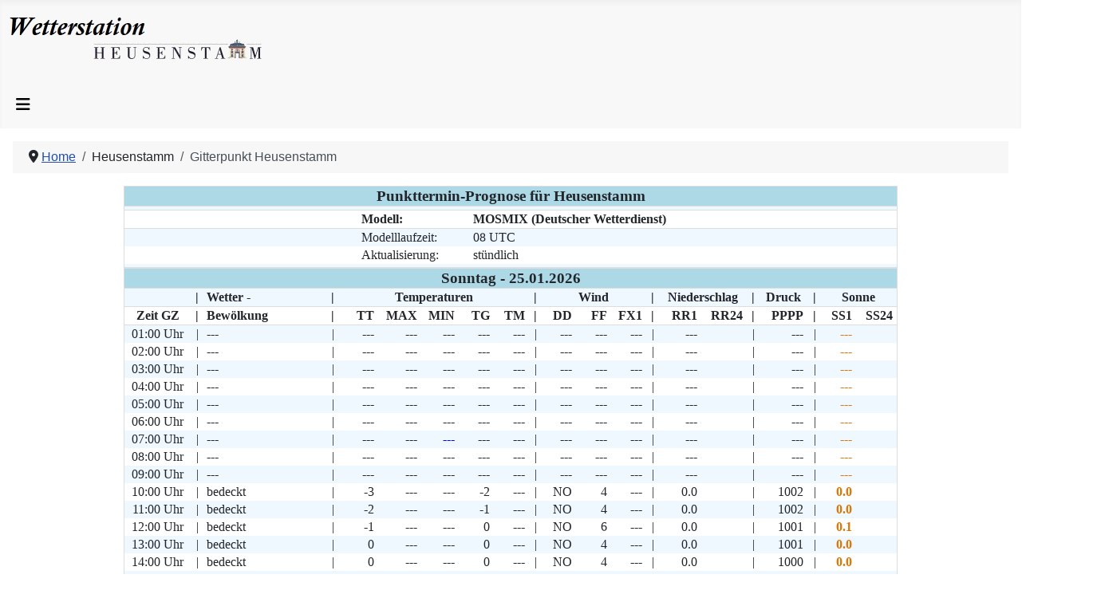

--- FILE ---
content_type: text/html; charset=utf-8
request_url: https://www.heusenstamm-wetter.de/wetter-heusenstamm/gitterpunkt-heusenstamm
body_size: 102805
content:
<!DOCTYPE html>
<html lang="de-de" dir="ltr">

<head>
    <meta charset="utf-8">
	<meta name="author" content="Günter Broßmann">
	<meta name="viewport" content="width=device-width, initial-scale=1">
	<meta name="generator" content="Joomla! - Open Source Content Management">
	<title>PTP Heusenstamm – Private Wetterstation Heusenstamm</title>
	<link href="/media/templates/site/cassiopeia_wsthst/images/joomla-favicon.svg" rel="icon" type="image/svg+xml">
	<link href="/media/templates/site/cassiopeia_wsthst/images/favicon.ico" rel="alternate icon" type="image/vnd.microsoft.icon">
	<link href="/media/templates/site/cassiopeia_wsthst/images/joomla-favicon-pinned.svg" rel="mask-icon" color="#000">

    <link href="/media/system/css/joomla-fontawesome.min.css?621247" rel="lazy-stylesheet"><noscript><link href="/media/system/css/joomla-fontawesome.min.css?621247" rel="stylesheet"></noscript>
	<link href="/media/templates/site/cassiopeia/css/template.min.css?621247" rel="stylesheet">
	<link href="/media/templates/site/cassiopeia/css/global/colors_standard.min.css?621247" rel="stylesheet">
	<link href="/media/templates/site/cassiopeia/css/vendor/joomla-custom-elements/joomla-alert.min.css?0.4.1" rel="stylesheet">
	<link href="/media/templates/site/cassiopeia_wsthst/css/user.css?621247" rel="stylesheet">
	<link href="/media/weatherfancybox/fancybox/jquery.fancybox-1.3.4.css" rel="stylesheet">
	<style>:root {
		--hue: 214;
		--template-bg-light: #f0f4fb;
		--template-text-dark: #495057;
		--template-text-light: #ffffff;
		--template-link-color: var(--link-color);
		--template-special-color: #001B4C;
		
	}</style>

    <script src="/media/vendor/metismenujs/js/metismenujs.min.js?1.4.0" defer></script>
	<script type="application/json" class="joomla-script-options new">{"joomla.jtext":{"RLTA_BUTTON_SCROLL_LEFT":"Scroll buttons to the left","RLTA_BUTTON_SCROLL_RIGHT":"Scroll buttons to the right","ERROR":"Fehler","MESSAGE":"Nachricht","NOTICE":"Hinweis","WARNING":"Warnung","JCLOSE":"Schließen","JOK":"OK","JOPEN":"Öffnen"},"system.paths":{"root":"","rootFull":"https:\/\/www.heusenstamm-wetter.de\/","base":"","baseFull":"https:\/\/www.heusenstamm-wetter.de\/"},"csrf.token":"1c5004168c04c0cffc84adafdc09e311"}</script>
	<script src="/media/system/js/core.min.js?a3d8f8"></script>
	<script src="/media/templates/site/cassiopeia/js/template.min.js?621247" type="module"></script>
	<script src="/media/vendor/bootstrap/js/collapse.min.js?5.3.8" type="module"></script>
	<script src="/media/templates/site/cassiopeia/js/mod_menu/menu-metismenu.min.js?621247" defer></script>
	<script src="/media/system/js/messages.min.js?9a4811" type="module"></script>
	<script src="/media/weatherjquery/jquery/jquery.min.js?1.12.4"></script>
	<script src="/media/weatherjquery/jquery/jquery-migrate.min.js?1.4.1"></script>
	<script src="/media/weatherjquery/jquery/jquery-noConflict.js?1.12.4"></script>
	<script src="/media/weatherfancybox/fancybox/jquery.mousewheel-3.0.6.pack.js" type="module"></script>
	<script src="/media/weatherfancybox/fancybox/jquery.fancybox-1.3.4.pack.js" type="module"></script>
	<script src="/media/weatherfancybox/fancybox/jquery.easing-1.3.pack.js" type="module"></script>
	<script>rltaSettings = {"switchToAccordions":false,"switchBreakPoint":576,"buttonScrollSpeed":5,"addHashToUrls":true,"rememberActive":false,"wrapButtons":true}</script>
	<script type="application/ld+json">{"@context":"https://schema.org","@type":"BreadcrumbList","@id":"https://www.heusenstamm-wetter.de/#/schema/BreadcrumbList/90","itemListElement":[{"@type":"ListItem","position":1,"item":{"@id":"https://www.heusenstamm-wetter.de/","name":"Home"}},{"@type":"ListItem","position":2,"item":{"@id":"https://www.heusenstamm-wetter.de/wetter-heusenstamm/gitterpunkt-heusenstamm","name":"Gitterpunkt Heusenstamm"}}]}</script>
	<script type="application/ld+json">{"@context":"https://schema.org","@graph":[{"@type":"Organization","@id":"https://www.heusenstamm-wetter.de/#/schema/Organization/base","name":"Private Wetterstation Heusenstamm","url":"https://www.heusenstamm-wetter.de/"},{"@type":"WebSite","@id":"https://www.heusenstamm-wetter.de/#/schema/WebSite/base","url":"https://www.heusenstamm-wetter.de/","name":"Private Wetterstation Heusenstamm","publisher":{"@id":"https://www.heusenstamm-wetter.de/#/schema/Organization/base"}},{"@type":"WebPage","@id":"https://www.heusenstamm-wetter.de/#/schema/WebPage/base","url":"https://www.heusenstamm-wetter.de/wetter-heusenstamm/gitterpunkt-heusenstamm","name":"PTP Heusenstamm – Private Wetterstation Heusenstamm","isPartOf":{"@id":"https://www.heusenstamm-wetter.de/#/schema/WebSite/base"},"about":{"@id":"https://www.heusenstamm-wetter.de/#/schema/Organization/base"},"inLanguage":"de-DE","breadcrumb":{"@id":"https://www.heusenstamm-wetter.de/#/schema/BreadcrumbList/90"}},{"@type":"Article","@id":"https://www.heusenstamm-wetter.de/#/schema/com_content/article/117","name":"PTP Heusenstamm","headline":"PTP Heusenstamm","inLanguage":"de-DE","isPartOf":{"@id":"https://www.heusenstamm-wetter.de/#/schema/WebPage/base"}}]}</script>
	<script>jqfb = jQuery.noConflict();
jqfb(document).ready(function() {
jqfb('a.fancybox').fancybox({
'transitionIn' : 'elastic',
'transitionOut' : 'elastic',
'cyclic' : false,
'margin' : 30,
'padding' : 10,
'autoScale' : true
});
});</script>

</head>

<body class="site com_content wrapper-static view-article no-layout no-task itemid-287">
    <header class="header container-header full-width">

        
        
                    <div class="grid-child">
                <div class="navbar-brand">
                    <a class="brand-logo" href="/">
                        <img loading="eager" decoding="async" src="https://www.heusenstamm-wetter.de/images/WstHst_Logo_grey.jpg" alt="Private Wetterstation Heusenstamm" width="341" height="75">                    </a>
                                    </div>
            </div>
        
                    <div class="grid-child container-nav">
                                    
<nav class="navbar navbar-expand-lg" aria-label="Hauptmenu">
    <button class="navbar-toggler navbar-toggler-right" type="button" data-bs-toggle="collapse" data-bs-target="#navbar129" aria-controls="navbar129" aria-expanded="false" aria-label="Navigation umschalten">
        <span class="icon-menu" aria-hidden="true"></span>
    </button>
    <div class="collapse navbar-collapse" id="navbar129">
        <ul class="mod-menu mod-menu_dropdown-metismenu metismenu mod-list ">
<li class="metismenu-item item-101 level-1 default active"><a href="/" >Home</a></li><li class="metismenu-item item-154 level-1 divider deeper parent"><button class="mod-menu__separator separator mm-collapsed mm-toggler mm-toggler-nolink" aria-haspopup="true" aria-expanded="false">Heusenstamm</button><ul class="mm-collapse"><li class="metismenu-item item-121 level-2"><a href="/wetter-heusenstamm/aktuelle-werte" >Aktuelle Werte</a></li><li class="metismenu-item item-187 level-2"><a href="/wetter-heusenstamm/grafiken" >Grafiken</a></li><li class="metismenu-item item-120 level-2"><a href="/wetter-heusenstamm/charts" >Charts</a></li><li class="metismenu-item item-245 level-2"><a href="/wetter-heusenstamm/rueckblick" >Rückblick</a></li><li class="metismenu-item item-271 level-2 divider deeper parent"><button class="mod-menu__separator separator mm-collapsed mm-toggler mm-toggler-nolink" aria-haspopup="true" aria-expanded="false">Vergleiche</button><ul class="mm-collapse"><li class="metismenu-item item-270 level-3"><a href="/wetter-heusenstamm/vergleiche/vergleich-monate" >Vergleich-Monate</a></li><li class="metismenu-item item-274 level-3"><a href="/wetter-heusenstamm/vergleiche/vergleich-jahreszeiten" >Vergleich-Jahreszeiten</a></li><li class="metismenu-item item-275 level-3"><a href="/wetter-heusenstamm/vergleiche/vergleich-jahre" >Vergleich-Jahre</a></li></ul></li><li class="metismenu-item item-160 level-2"><a href="/wetter-heusenstamm/astrowerte" >Astronomische Werte</a></li><li class="metismenu-item item-107 level-2 deeper parent"><a href="/wetter-heusenstamm/archiv/2026" >Archiv</a><button class="mm-collapsed mm-toggler mm-toggler-link" aria-haspopup="true" aria-expanded="false" aria-label="Archiv"></button><ul class="mm-collapse"><li class="metismenu-item item-650 level-3"><a href="/wetter-heusenstamm/archiv/2026" >2026</a></li><li class="metismenu-item item-615 level-3"><a href="/wetter-heusenstamm/archiv/2025" >2025</a></li><li class="metismenu-item item-587 level-3"><a href="/wetter-heusenstamm/archiv/2024" >2024</a></li><li class="metismenu-item item-533 level-3"><a href="/wetter-heusenstamm/archiv/2023" >2023</a></li><li class="metismenu-item item-517 level-3"><a href="/wetter-heusenstamm/archiv/2022" >2022</a></li><li class="metismenu-item item-509 level-3"><a href="/wetter-heusenstamm/archiv/2021" >2021</a></li><li class="metismenu-item item-502 level-3"><a href="/wetter-heusenstamm/archiv/2020" >2020</a></li><li class="metismenu-item item-485 level-3"><a href="/wetter-heusenstamm/archiv/2019" >2019</a></li><li class="metismenu-item item-465 level-3"><a href="/wetter-heusenstamm/archiv/2018" >2018</a></li><li class="metismenu-item item-430 level-3"><a href="/wetter-heusenstamm/archiv/2017" >2017</a></li><li class="metismenu-item item-280 level-3"><a href="/wetter-heusenstamm/archiv/2015" >2015</a></li><li class="metismenu-item item-336 level-3"><a href="/wetter-heusenstamm/archiv/2016" >2016</a></li><li class="metismenu-item item-272 level-3"><a href="/wetter-heusenstamm/archiv/2014" >2014</a></li><li class="metismenu-item item-221 level-3"><a href="/wetter-heusenstamm/archiv/2013" >2013</a></li><li class="metismenu-item item-173 level-3"><a href="/wetter-heusenstamm/archiv/2012" >2012</a></li><li class="metismenu-item item-169 level-3"><a href="/wetter-heusenstamm/archiv/2011" >2011</a></li><li class="metismenu-item item-168 level-3"><a href="/wetter-heusenstamm/archiv/2010" >2010</a></li><li class="metismenu-item item-167 level-3"><a href="/wetter-heusenstamm/archiv/2009" >2009</a></li><li class="metismenu-item item-166 level-3"><a href="/wetter-heusenstamm/archiv/2008" >2008</a></li></ul></li><li class="metismenu-item item-287 level-2 current"><a href="/wetter-heusenstamm/gitterpunkt-heusenstamm" aria-current="page">Gitterpunkt Heusenstamm</a></li><li class="metismenu-item item-320 level-2"><a href="/wetter-heusenstamm/wetterrekorde-heusenstamm" >Wetterrekorde Heusenstamm</a></li></ul></li><li class="metismenu-item item-155 level-1 divider deeper parent"><button class="mod-menu__separator separator mm-collapsed mm-toggler mm-toggler-nolink" aria-haspopup="true" aria-expanded="false">Hessen</button><ul class="mm-collapse"><li class="metismenu-item item-124 level-2"><a href="/wetter-hessen/vorhersage" >Vorhersage</a></li><li class="metismenu-item item-127 level-2"><a href="/wetter-hessen/warnungen" >Warnungen</a></li><li class="metismenu-item item-269 level-2"><a href="/wetter-hessen/pegelstaende" >Pegelstände</a></li></ul></li><li class="metismenu-item item-153 level-1 divider deeper parent"><button class="mod-menu__separator separator mm-collapsed mm-toggler mm-toggler-nolink" aria-haspopup="true" aria-expanded="false">Deutschland</button><ul class="mm-collapse"><li class="metismenu-item item-468 level-2"><a href="/wetter-deutschland/wettermodul" >Wettermodul</a></li><li class="metismenu-item item-116 level-2"><a href="/wetter-deutschland/thema-des-tages" >Thema des Tages</a></li><li class="metismenu-item item-122 level-2"><a href="/wetter-deutschland/beobachtungen" >Beobachtungen</a></li><li class="metismenu-item item-110 level-2"><a href="/wetter-deutschland/vorhersage-3-tage" >Vorhersage</a></li><li class="metismenu-item item-490 level-2"><a href="/wetter-deutschland/alpenraum-deutschland" >Alpenraum Deutschland</a></li><li class="metismenu-item item-220 level-2"><a href="/wetter-deutschland/deutschlandwarnungen" >Warnungen</a></li><li class="metismenu-item item-222 level-2"><a href="/wetter-deutschland/schleswig-hostein" >Schleswig-Holstein / Hamburg</a></li><li class="metismenu-item item-225 level-2"><a href="/wetter-deutschland/niedersachsen" >Niedersachsen und Bremen</a></li><li class="metismenu-item item-228 level-2"><a href="/wetter-deutschland/mecklenburg" >Mecklenburg-Vorpommern</a></li><li class="metismenu-item item-229 level-2"><a href="/wetter-deutschland/brandenberg" >Brandenburg-Berlin</a></li><li class="metismenu-item item-226 level-2"><a href="/wetter-deutschland/nordrhein-westfalen" >Nordrhein-Westfalen</a></li><li class="metismenu-item item-243 level-2"><a href="/wetter-deutschland/hessen" >Hessen</a></li><li class="metismenu-item item-268 level-2"><a href="/wetter-deutschland/rlp" >Rheinland-Pfalz und Saarland</a></li><li class="metismenu-item item-230 level-2"><a href="/wetter-deutschland/sachsen" >Sachsen</a></li><li class="metismenu-item item-231 level-2"><a href="/wetter-deutschland/sachsen-anhalt" >Sachsen-Anhalt</a></li><li class="metismenu-item item-232 level-2"><a href="/wetter-deutschland/thueringen" >Thüringen</a></li><li class="metismenu-item item-227 level-2"><a href="/wetter-deutschland/baden-wuerttemberg" >Baden-Württemberg</a></li><li class="metismenu-item item-224 level-2"><a href="/wetter-deutschland/bayern" >Bayern</a></li><li class="metismenu-item item-315 level-2"><a href="/wetter-deutschland/seewetter" >Seewetter</a></li><li class="metismenu-item item-248 level-2"><a href="/wetter-deutschland/webcam" >Webcam</a></li></ul></li><li class="metismenu-item item-175 level-1 divider deeper parent"><button class="mod-menu__separator separator mm-collapsed mm-toggler mm-toggler-nolink" aria-haspopup="true" aria-expanded="false">Welt</button><ul class="mm-collapse"><li class="metismenu-item item-176 level-2"><a href="/welt/menueafrika" >Afrika</a></li><li class="metismenu-item item-177 level-2"><a href="/welt/menueaustralien" >Australien</a></li><li class="metismenu-item item-178 level-2 divider deeper parent"><button class="mod-menu__separator separator mm-collapsed mm-toggler mm-toggler-nolink" aria-haspopup="true" aria-expanded="false">Europa</button><ul class="mm-collapse"><li class="metismenu-item item-422 level-3"><a href="/welt/menueeuropa/beobachtungen" >Beobachtungen</a></li><li class="metismenu-item item-421 level-3"><a href="/welt/menueeuropa/vorhersagen-karten" >Vorhersagen Karten</a></li></ul></li><li class="metismenu-item item-179 level-2"><a href="/welt/menuemittelamerika" >Mittelamerika-Karibik</a></li><li class="metismenu-item item-180 level-2"><a href="/welt/menuenordamerika" >Nordamerika</a></li><li class="metismenu-item item-181 level-2"><a href="/welt/menuenordasien" >Nordasien-GUS</a></li><li class="metismenu-item item-182 level-2"><a href="/welt/menuesuedamerika" >Südamerika</a></li><li class="metismenu-item item-183 level-2"><a href="/welt/menuesuedostasien" >Südostasien</a></li><li class="metismenu-item item-185 level-2"><a href="/welt/vorderasien" >Vorderasien</a></li></ul></li><li class="metismenu-item item-159 level-1 divider deeper parent"><button class="mod-menu__separator separator mm-collapsed mm-toggler mm-toggler-nolink" aria-haspopup="true" aria-expanded="false">Radar / Blitze / Satellit</button><ul class="mm-collapse"><li class="metismenu-item item-111 level-2 divider deeper parent"><button class="mod-menu__separator separator mm-collapsed mm-toggler mm-toggler-nolink" aria-haspopup="true" aria-expanded="false">Radarfilm</button><ul class="mm-collapse"><li class="metismenu-item item-478 level-3"><a href="/satellitradar/radarfilm/radar-interaktiv" >Radar Interaktiv</a></li><li class="metismenu-item item-476 level-3"><a href="/satellitradar/radarfilm/radar-deutschland" >Radar Deutschland</a></li><li class="metismenu-item item-477 level-3"><a href="/satellitradar/radarfilm/radar-mitte" >Radar Mitte</a></li></ul></li><li class="metismenu-item item-171 level-2 divider deeper parent"><button class="mod-menu__separator separator mm-collapsed mm-toggler mm-toggler-nolink" aria-haspopup="true" aria-expanded="false">Satellitenbilder</button><ul class="mm-collapse"><li class="metismenu-item item-481 level-3"><a href="/satellitradar/satellitenbilder/sat-eur-rgb" >Satellit Europa (RGB)</a></li><li class="metismenu-item item-480 level-3"><a href="/satellitradar/satellitenbilder/sat-eur-hrv-ir" >Satellit Europa (HRV/IR)</a></li><li class="metismenu-item item-479 level-3"><a href="/satellitradar/satellitenbilder/sat-welt-interaktiv" >Satellit Welt interaktiv</a></li><li class="metismenu-item item-482 level-3"><a href="/satellitradar/satellitenbilder/sat-welt" >Satellit Welt</a></li><li class="metismenu-item item-534 level-3"><a href="/satellitradar/satellitenbilder/sat-singapur" >Satellit Singapur</a></li><li class="metismenu-item item-494 level-3"><a href="/satellitradar/satellitenbilder/sat-island" >Satellit Island</a></li></ul></li><li class="metismenu-item item-251 level-2"><a href="/satellitradar/blitzkarte" >Blitzkarte</a></li></ul></li><li class="metismenu-item item-184 level-1 divider deeper parent"><button class="mod-menu__separator separator mm-collapsed mm-toggler mm-toggler-nolink" aria-haspopup="true" aria-expanded="false">Karten</button><ul class="mm-collapse"><li class="metismenu-item item-125 level-2"><a href="/karten/synoptische-uebersicht" >Synoptische Übersicht</a></li><li class="metismenu-item item-112 level-2"><a href="/karten/bodenvorhersage" >Bodenvhs. Europa</a></li><li class="metismenu-item item-299 level-2"><a href="/karten/bodenvhs-nordatlantik" >Bodenvhs. Nordatlantik</a></li><li class="metismenu-item item-411 level-2"><a href="/karten/hoehenkarten-nordatlantik" >Höhenkarten Nordatlantik</a></li><li class="metismenu-item item-216 level-2"><a href="/karten/wassertemperaturen" >Wassertemperaturen</a></li><li class="metismenu-item item-618 level-2"><a href="/karten/metwatch-deutschland" >Metwatch Deutschland</a></li></ul></li><li class="metismenu-item item-213 level-1 divider deeper parent"><button class="mod-menu__separator separator mm-collapsed mm-toggler mm-toggler-nolink" aria-haspopup="true" aria-expanded="false">Modell</button><ul class="mm-collapse"><li class="metismenu-item item-300 level-2"><a href="/modellvorhersagen/modell-icon" >Modell ICON</a></li><li class="metismenu-item item-301 level-2"><a href="/modellvorhersagen/modell-kiosk" >Modell Kiosk</a></li><li class="metismenu-item item-303 level-2 divider deeper parent"><button class="mod-menu__separator separator mm-collapsed mm-toggler mm-toggler-nolink" aria-haspopup="true" aria-expanded="false">Gitterpunkte</button><ul class="mm-collapse"><li class="metismenu-item item-302 level-3"><a href="/modellvorhersagen/gitterpunkte/ptp-heusenstamm" >Heusenstamm</a></li><li class="metismenu-item item-306 level-3"><a href="/modellvorhersagen/gitterpunkte/ptp-kampen-sylt" >Kampen (Sylt)</a></li><li class="metismenu-item item-304 level-3"><a href="/modellvorhersagen/gitterpunkte/ptp-emden" >Emden</a></li><li class="metismenu-item item-404 level-3"><a href="/modellvorhersagen/gitterpunkte/ptp-borkum" >Borkum</a></li><li class="metismenu-item item-305 level-3"><a href="/modellvorhersagen/gitterpunkte/ptp-sanremo" >Sanremo (IT)</a></li><li class="metismenu-item item-439 level-3"><a href="/modellvorhersagen/gitterpunkte/ptp-alzenau" >Alzenau</a></li><li class="metismenu-item item-474 level-3"><a href="/modellvorhersagen/gitterpunkte/ptp-rekjavik" >Reykjavik</a></li><li class="metismenu-item item-487 level-3"><a href="/modellvorhersagen/gitterpunkte/ptp-konstanz" >Konstanz</a></li><li class="metismenu-item item-488 level-3"><a href="/modellvorhersagen/gitterpunkte/ptp-kirkwall" >Kirkwall</a></li><li class="metismenu-item item-489 level-3"><a href="/modellvorhersagen/gitterpunkte/ptp-inverness" >Inverness</a></li><li class="metismenu-item item-535 level-3"><a href="/modellvorhersagen/gitterpunkte/ptp-singapur" >Singapur</a></li><li class="metismenu-item item-536 level-3"><a href="/modellvorhersagen/gitterpunkte/ptp-langkawi" >Langkawi</a></li><li class="metismenu-item item-537 level-3"><a href="/modellvorhersagen/gitterpunkte/ptp-bangkok" >Bangkok</a></li><li class="metismenu-item item-538 level-3"><a href="/modellvorhersagen/gitterpunkte/ptp-ko-samui" >Ko-Samui</a></li><li class="metismenu-item item-539 level-3"><a href="/modellvorhersagen/gitterpunkte/ptp-kuala-lumpur" >Kuala Lumpur</a></li></ul></li></ul></li><li class="metismenu-item item-198 level-1 divider deeper parent"><button class="mod-menu__separator separator mm-collapsed mm-toggler mm-toggler-nolink" aria-haspopup="true" aria-expanded="false">Biowetter</button><ul class="mm-collapse"><li class="metismenu-item item-199 level-2"><a href="/biowetter/pollenflug" >Pollenflug</a></li><li class="metismenu-item item-212 level-2"><a href="/biowetter/uvindex" >UV-Index</a></li><li class="metismenu-item item-529 level-2"><a href="/biowetter/waldbrandgefahrenindex" >Waldbrandgefahrenindex</a></li><li class="metismenu-item item-530 level-2"><a href="/biowetter/graslandfeuerindex" >Graslandfeuerindex</a></li></ul></li><li class="metismenu-item item-156 level-1 divider deeper parent"><button class="mod-menu__separator separator mm-collapsed mm-toggler mm-toggler-nolink" aria-haspopup="true" aria-expanded="false">Sonstiges</button><ul class="mm-collapse"><li class="metismenu-item item-193 level-2"><a href="/sonstiges/historie" >Historie</a></li><li class="metismenu-item item-117 level-2"><a href="/sonstiges/tornadobeobachtung" >Tornadobeobachtung</a></li><li class="metismenu-item item-118 level-2"><a href="/sonstiges/stationsbeschreibung" >Stationsbeschreibung</a></li><li class="metismenu-item item-119 level-2"><a href="/sonstiges/ortsbeschreibung" >Ortsbeschreibung</a></li><li class="metismenu-item item-310 level-2"><a href="/sonstiges/p20-vergleich-jahreszeiten-var" >P20_Vergleich_Jahreszeiten_VAR</a></li><li class="metismenu-item item-195 level-2"><a href="/sonstiges/p20-vergleich-monate-var" >P20_Vergleich_Monate_VAR</a></li><li class="metismenu-item item-196 level-2"><a href="/admin/p20-vergleich-jahre-var" >P20_Vergleich_Jahre_VAR</a></li></ul></li></ul>
    </div>
</nav>

                                            </div>
            </header>

    <div class="site-grid">
        
        
        
        
        <div class="grid-child container-component">
            <nav class="mod-breadcrumbs__wrapper" aria-label="Breadcrumbs">
    <ol class="mod-breadcrumbs breadcrumb px-3 py-2">
                    <li class="mod-breadcrumbs__divider float-start">
                <span class="divider icon-location icon-fw" aria-hidden="true"></span>
            </li>
        
        <li class="mod-breadcrumbs__item breadcrumb-item"><a href="/" class="pathway"><span>Home</span></a></li><li class="mod-breadcrumbs__item breadcrumb-item"><span>Heusenstamm</span></li><li class="mod-breadcrumbs__item breadcrumb-item active"><span>Gitterpunkt Heusenstamm</span></li>    </ol>
    </nav>

            
            <div id="system-message-container" aria-live="polite"></div>

            <main>
                <div class="com-content-article item-page">
    <meta itemprop="inLanguage" content="de-DE">
    
    
        
        
    
    
        
                                                <div class="com-content-article__body">
        
<div id="Gitterpunkt">
<div class="table-responsive">
<table>
  <thead>
    <tr>
      <td colspan="4" align="center"><b>Punkttermin-Prognose für Heusenstamm</b></td>
    </tr>
  </thead>
  <tbody>
    <tr>
      <td style="width:300px"></td>
      <td style="width:140px"></td>
      <td style="width:340px"></td>
      <td style="width:200px"></td>
    </tr>
    <tr>
      <td></td>
      <td align="left">Modell:</td>
      <td align="left">MOSMIX (Deutscher Wetterdienst)</td>
      <td></td>
    </tr>
    <tr>
      <td></td>
      <td align="left">Modelllaufzeit:</td>
      <td align="left">08 UTC</td>
      <td></td>
    </tr>
    <tr>
      <td></td>
      <td align="left">Aktualisierung:</td>
      <td align="left">stündlich</td>
      <td></td>
    </tr>
    <tr>
      <td></td>
      <td align="left"></td>
      <td align="left"> </td>
      <td></td>
    </tr>
  </tbody>
</table>
</div>
<div class="table-responsive gitterpunkt_fix_col">
<table>
  <thead>
    <tr>
      <td colspan="21" align="center"><b>Sonntag - 25.01.2026</b></td>
    </tr>
  </thead>
  <tbody>
    <tr>
      <td></td>
      <td>|</td>
      <td colspan="1">Wetter -</td>
      <td>|</td>
      <td colspan="5" align="center">Temperaturen</td>
      <td>|</td>
      <td colspan="3" align="center">Wind</td>
      <td>|</td>
      <td colspan="2" align="center">Niederschlag</td>
      <td>|</td>
      <td colspan="1" align="center">Druck</td>
      <td>|</td>
      <td colspan="2" align="center">Sonne</td>
    </tr>
    <tr>
      <td style="width:70px">Zeit GZ</td>
      <td style="width:10px">|</td>
      <td style="width:140px">Bewölkung</td>
      <td style="width:5px">|</td>
      <td style="width:45px">TT</td>
      <td style="width:40px">MAX</td>
      <td style="width:40px">MIN</td>
      <td style="width:40px">TG</td>
      <td style="width:40px">TM</td>
      <td style="width:5px">|</td>
      <td style="width:40px">DD</td>
      <td style="width:40px">FF</td>
      <td style="width:40px">FX1</td>
      <td style="width:5px">|</td>
      <td style="width:40px">RR1</td>
      <td style="width:40px">RR24</td>
      <td style="width:5px">|</td>
      <td style="width:40px">PPPP</td>
      <td style="width:5px">|</td>
      <td style="width:40px">SS1</td>
      <td style="width:40px">SS24</td>
    </tr>
    <tr>
      <td>01:00 Uhr</td>
      <td>|</td>
      <td>---</td>
      <td>|</td>
      <td>---</td>
      <td>---</td>
      <td>---</td>
      <td>---</td>
      <td>---</td>
      <td>|</td>
      <td>---</td>
      <td>---</td>
      <td>---</td>
      <td>|</td>
      <td>---</td>
      <td></td>
      <td>|</td>
      <td>---</td>
      <td>|</td>
      <td><font color="#DF7401"><b>---</b></font></td>
      <td></td>
    </tr>
    <tr>
      <td>02:00 Uhr</td>
      <td>|</td>
      <td>---</td>
      <td>|</td>
      <td>---</td>
      <td>---</td>
      <td>---</td>
      <td>---</td>
      <td>---</td>
      <td>|</td>
      <td>---</td>
      <td>---</td>
      <td>---</td>
      <td>|</td>
      <td>---</td>
      <td></td>
      <td>|</td>
      <td>---</td>
      <td>|</td>
      <td><font color="#DF7401"><b>---</b></font></td>
      <td></td>
    </tr>
    <tr>
      <td>03:00 Uhr</td>
      <td>|</td>
      <td>---</td>
      <td>|</td>
      <td>---</td>
      <td>---</td>
      <td>---</td>
      <td>---</td>
      <td>---</td>
      <td>|</td>
      <td>---</td>
      <td>---</td>
      <td>---</td>
      <td>|</td>
      <td>---</td>
      <td></td>
      <td>|</td>
      <td>---</td>
      <td>|</td>
      <td><font color="#DF7401"><b>---</b></font></td>
      <td></td>
    </tr>
    <tr>
      <td>04:00 Uhr</td>
      <td>|</td>
      <td>---</td>
      <td>|</td>
      <td>---</td>
      <td>---</td>
      <td>---</td>
      <td>---</td>
      <td>---</td>
      <td>|</td>
      <td>---</td>
      <td>---</td>
      <td>---</td>
      <td>|</td>
      <td>---</td>
      <td></td>
      <td>|</td>
      <td>---</td>
      <td>|</td>
      <td><font color="#DF7401"><b>---</b></font></td>
      <td></td>
    </tr>
    <tr>
      <td>05:00 Uhr</td>
      <td>|</td>
      <td>---</td>
      <td>|</td>
      <td>---</td>
      <td>---</td>
      <td>---</td>
      <td>---</td>
      <td>---</td>
      <td>|</td>
      <td>---</td>
      <td>---</td>
      <td>---</td>
      <td>|</td>
      <td>---</td>
      <td></td>
      <td>|</td>
      <td>---</td>
      <td>|</td>
      <td><font color="#DF7401"><b>---</b></font></td>
      <td></td>
    </tr>
    <tr>
      <td>06:00 Uhr</td>
      <td>|</td>
      <td>---</td>
      <td>|</td>
      <td>---</td>
      <td>---</td>
      <td>---</td>
      <td>---</td>
      <td>---</td>
      <td>|</td>
      <td>---</td>
      <td>---</td>
      <td>---</td>
      <td>|</td>
      <td>---</td>
      <td></td>
      <td>|</td>
      <td>---</td>
      <td>|</td>
      <td><font color="#DF7401"><b>---</b></font></td>
      <td></td>
    </tr>
    <tr>
      <td>07:00 Uhr</td>
      <td>|</td>
      <td>---</td>
      <td>|</td>
      <td>---</td>
      <td>---</td>
      <td><font color="blue"><b>---</b></font></td>
      <td>---</td>
      <td>---</td>
      <td>|</td>
      <td>---</td>
      <td>---</td>
      <td>---</td>
      <td>|</td>
      <td>---</td>
      <td></td>
      <td>|</td>
      <td>---</td>
      <td>|</td>
      <td><font color="#DF7401"><b>---</b></font></td>
      <td></td>
    </tr>
    <tr>
      <td>08:00 Uhr</td>
      <td>|</td>
      <td>---</td>
      <td>|</td>
      <td>---</td>
      <td>---</td>
      <td>---</td>
      <td>---</td>
      <td>---</td>
      <td>|</td>
      <td>---</td>
      <td>---</td>
      <td>---</td>
      <td>|</td>
      <td>---</td>
      <td></td>
      <td>|</td>
      <td>---</td>
      <td>|</td>
      <td><font color="#DF7401"><b>---</b></font></td>
      <td></td>
    </tr>
    <tr>
      <td>09:00 Uhr</td>
      <td>|</td>
      <td>---</td>
      <td>|</td>
      <td>---</td>
      <td>---</td>
      <td>---</td>
      <td>---</td>
      <td>---</td>
      <td>|</td>
      <td>---</td>
      <td>---</td>
      <td>---</td>
      <td>|</td>
      <td>---</td>
      <td></td>
      <td>|</td>
      <td>---</td>
      <td>|</td>
      <td><font color="#DF7401"><b>---</b></font></td>
      <td></td>
    </tr>
    <tr>
      <td>10:00 Uhr</td>
      <td>|</td>
      <td>bedeckt</td>
      <td>|</td>
      <td>-3</td>
      <td>---</td>
      <td>---</td>
      <td>-2</td>
      <td>---</td>
      <td>|</td>
      <td>NO</td>
      <td>4</td>
      <td>---</td>
      <td>|</td>
      <td>0.0</td>
      <td></td>
      <td>|</td>
      <td>1002</td>
      <td>|</td>
      <td><font color="#DF7401"><b>0.0</b></font></td>
      <td></td>
    </tr>
    <tr>
      <td>11:00 Uhr</td>
      <td>|</td>
      <td>bedeckt</td>
      <td>|</td>
      <td>-2</td>
      <td>---</td>
      <td>---</td>
      <td>-1</td>
      <td>---</td>
      <td>|</td>
      <td>NO</td>
      <td>4</td>
      <td>---</td>
      <td>|</td>
      <td>0.0</td>
      <td></td>
      <td>|</td>
      <td>1002</td>
      <td>|</td>
      <td><font color="#DF7401"><b>0.0</b></font></td>
      <td></td>
    </tr>
    <tr>
      <td>12:00 Uhr</td>
      <td>|</td>
      <td>bedeckt</td>
      <td>|</td>
      <td>-1</td>
      <td>---</td>
      <td>---</td>
      <td>0</td>
      <td>---</td>
      <td>|</td>
      <td>NO</td>
      <td>6</td>
      <td>---</td>
      <td>|</td>
      <td>0.0</td>
      <td></td>
      <td>|</td>
      <td>1001</td>
      <td>|</td>
      <td><font color="#DF7401"><b>0.1</b></font></td>
      <td></td>
    </tr>
    <tr>
      <td>13:00 Uhr</td>
      <td>|</td>
      <td>bedeckt</td>
      <td>|</td>
      <td>0</td>
      <td>---</td>
      <td>---</td>
      <td>0</td>
      <td>---</td>
      <td>|</td>
      <td>NO</td>
      <td>4</td>
      <td>---</td>
      <td>|</td>
      <td>0.0</td>
      <td></td>
      <td>|</td>
      <td>1001</td>
      <td>|</td>
      <td><font color="#DF7401"><b>0.0</b></font></td>
      <td></td>
    </tr>
    <tr>
      <td>14:00 Uhr</td>
      <td>|</td>
      <td>bedeckt</td>
      <td>|</td>
      <td>0</td>
      <td>---</td>
      <td>---</td>
      <td>0</td>
      <td>---</td>
      <td>|</td>
      <td>NO</td>
      <td>4</td>
      <td>---</td>
      <td>|</td>
      <td>0.0</td>
      <td></td>
      <td>|</td>
      <td>1000</td>
      <td>|</td>
      <td><font color="#DF7401"><b>0.0</b></font></td>
      <td></td>
    </tr>
    <tr>
      <td>15:00 Uhr</td>
      <td>|</td>
      <td>bedeckt</td>
      <td>|</td>
      <td>0</td>
      <td>---</td>
      <td>---</td>
      <td>0</td>
      <td>---</td>
      <td>|</td>
      <td>NO</td>
      <td>6</td>
      <td>---</td>
      <td>|</td>
      <td>0.0</td>
      <td></td>
      <td>|</td>
      <td>999</td>
      <td>|</td>
      <td><font color="#DF7401"><b>0.0</b></font></td>
      <td></td>
    </tr>
    <tr>
      <td>16:00 Uhr</td>
      <td>|</td>
      <td>bedeckt</td>
      <td>|</td>
      <td>0</td>
      <td>---</td>
      <td>---</td>
      <td>0</td>
      <td>---</td>
      <td>|</td>
      <td>NO</td>
      <td>4</td>
      <td>---</td>
      <td>|</td>
      <td>0.0</td>
      <td></td>
      <td>|</td>
      <td>999</td>
      <td>|</td>
      <td><font color="#DF7401"><b>0.0</b></font></td>
      <td></td>
    </tr>
    <tr>
      <td>17:00 Uhr</td>
      <td>|</td>
      <td>bedeckt</td>
      <td>|</td>
      <td>0</td>
      <td>---</td>
      <td>---</td>
      <td>0</td>
      <td>---</td>
      <td>|</td>
      <td>NO</td>
      <td>4</td>
      <td>---</td>
      <td>|</td>
      <td>0.0</td>
      <td></td>
      <td>|</td>
      <td>999</td>
      <td>|</td>
      <td><font color="#DF7401"><b>0.0</b></font></td>
      <td></td>
    </tr>
    <tr>
      <td>18:00 Uhr</td>
      <td>|</td>
      <td>gefr. Regen</td>
      <td>|</td>
      <td>0</td>
      <td>---</td>
      <td>---</td>
      <td>-1</td>
      <td>---</td>
      <td>|</td>
      <td>NO</td>
      <td>4</td>
      <td>---</td>
      <td>|</td>
      <td>0.1</td>
      <td></td>
      <td>|</td>
      <td>998</td>
      <td>|</td>
      <td><font color="#DF7401"><b>0.0</b></font></td>
      <td></td>
    </tr>
    <tr>
      <td>19:00 Uhr</td>
      <td>|</td>
      <td>Schneeregen</td>
      <td>|</td>
      <td>0</td>
      <td><font color="red"><b>1</b></font></td>
      <td>---</td>
      <td>-1</td>
      <td>---</td>
      <td>|</td>
      <td>N</td>
      <td>2</td>
      <td>---</td>
      <td>|</td>
      <td>0.2</td>
      <td></td>
      <td>|</td>
      <td>998</td>
      <td>|</td>
      <td><font color="#DF7401"><b>0.0</b></font></td>
      <td></td>
    </tr>
    <tr>
      <td>20:00 Uhr</td>
      <td>|</td>
      <td>Schneeregen</td>
      <td>|</td>
      <td>0</td>
      <td>---</td>
      <td>---</td>
      <td>-1</td>
      <td>---</td>
      <td>|</td>
      <td>N</td>
      <td>4</td>
      <td>---</td>
      <td>|</td>
      <td>0.2</td>
      <td></td>
      <td>|</td>
      <td>998</td>
      <td>|</td>
      <td><font color="#DF7401"><b>0.0</b></font></td>
      <td></td>
    </tr>
    <tr>
      <td>21:00 Uhr</td>
      <td>|</td>
      <td>leichter Schneefall</td>
      <td>|</td>
      <td>-1</td>
      <td>---</td>
      <td>---</td>
      <td>-1</td>
      <td>---</td>
      <td>|</td>
      <td>NW</td>
      <td>2</td>
      <td>---</td>
      <td>|</td>
      <td>0.3</td>
      <td></td>
      <td>|</td>
      <td>998</td>
      <td>|</td>
      <td><font color="#DF7401"><b>0.0</b></font></td>
      <td></td>
    </tr>
    <tr>
      <td>22:00 Uhr</td>
      <td>|</td>
      <td>leichter Schneefall</td>
      <td>|</td>
      <td>-1</td>
      <td>---</td>
      <td>---</td>
      <td>-1</td>
      <td>---</td>
      <td>|</td>
      <td>W</td>
      <td>4</td>
      <td>---</td>
      <td>|</td>
      <td>0.2</td>
      <td></td>
      <td>|</td>
      <td>998</td>
      <td>|</td>
      <td><font color="#DF7401"><b>0.0</b></font></td>
      <td></td>
    </tr>
    <tr>
      <td>23:00 Uhr</td>
      <td>|</td>
      <td>leichter Schneefall</td>
      <td>|</td>
      <td>-1</td>
      <td>---</td>
      <td>---</td>
      <td>-1</td>
      <td>---</td>
      <td>|</td>
      <td>SW</td>
      <td>2</td>
      <td>---</td>
      <td>|</td>
      <td>0.4</td>
      <td></td>
      <td>|</td>
      <td>998</td>
      <td>|</td>
      <td><font color="#DF7401"><b>0.0</b></font></td>
      <td></td>
    </tr>
  </tbody>
  <thead>
    <tr>
      <td colspan="21" align="center"><b>Montag - 26.01.2026</b></td>
    </tr>
  </thead>
  <tbody>
    <tr>
      <td></td>
      <td>|</td>
      <td colspan="1">Wetter -</td>
      <td>|</td>
      <td colspan="5" align="center">Temperaturen</td>
      <td>|</td>
      <td colspan="3" align="center">Wind</td>
      <td>|</td>
      <td colspan="2" align="center">Niederschlag</td>
      <td>|</td>
      <td colspan="1" align="center">Druck</td>
      <td>|</td>
      <td colspan="2" align="center">Sonne</td>
    </tr>
    <tr>
      <td>Zeit GZ</td>
      <td>|</td>
      <td>Bewölkung</td>
      <td>|</td>
      <td>TT</td>
      <td>MAX</td>
      <td>MIN</td>
      <td>TG</td>
      <td>TM</td>
      <td>|</td>
      <td>DD</td>
      <td>FF</td>
      <td>FX1</td>
      <td>|</td>
      <td>RR1</td>
      <td>RR24</td>
      <td>|</td>
      <td>PPPP</td>
      <td>|</td>
      <td>SS1</td>
      <td>SS24</td>
    </tr>
    <tr>
      <td>00:00 Uhr</td>
      <td>|</td>
      <td>leichter Schneefall</td>
      <td>|</td>
      <td>-1</td>
      <td>---</td>
      <td>---</td>
      <td>-1</td>
      <td>---</td>
      <td>|</td>
      <td>W</td>
      <td>4</td>
      <td>---</td>
      <td>|</td>
      <td>0.4</td>
      <td></td>
      <td>|</td>
      <td>998</td>
      <td>|</td>
      <td><font color="#DF7401"><b>0.0</b></font></td>
      <td></td>
    </tr>
    <tr>
      <td>01:00 Uhr</td>
      <td>|</td>
      <td>leichter Schneefall</td>
      <td>|</td>
      <td>-1</td>
      <td>---</td>
      <td>---</td>
      <td>-1</td>
      <td>---</td>
      <td>|</td>
      <td>SW</td>
      <td>4</td>
      <td>---</td>
      <td>|</td>
      <td>0.5</td>
      <td></td>
      <td>|</td>
      <td>998</td>
      <td>|</td>
      <td><font color="#DF7401"><b>0.0</b></font></td>
      <td></td>
    </tr>
    <tr>
      <td>02:00 Uhr</td>
      <td>|</td>
      <td>leichter Schneefall</td>
      <td>|</td>
      <td>-1</td>
      <td>---</td>
      <td>---</td>
      <td>0</td>
      <td>---</td>
      <td>|</td>
      <td>SW</td>
      <td>4</td>
      <td>---</td>
      <td>|</td>
      <td>0.5</td>
      <td></td>
      <td>|</td>
      <td>997</td>
      <td>|</td>
      <td><font color="#DF7401"><b>0.0</b></font></td>
      <td></td>
    </tr>
    <tr>
      <td>03:00 Uhr</td>
      <td>|</td>
      <td>leichter Schneefall</td>
      <td>|</td>
      <td>-1</td>
      <td>---</td>
      <td>---</td>
      <td>0</td>
      <td>---</td>
      <td>|</td>
      <td>SW</td>
      <td>6</td>
      <td>---</td>
      <td>|</td>
      <td>0.5</td>
      <td></td>
      <td>|</td>
      <td>997</td>
      <td>|</td>
      <td><font color="#DF7401"><b>0.0</b></font></td>
      <td></td>
    </tr>
    <tr>
      <td>04:00 Uhr</td>
      <td>|</td>
      <td>leichter Schneefall</td>
      <td>|</td>
      <td>0</td>
      <td>---</td>
      <td>---</td>
      <td>0</td>
      <td>---</td>
      <td>|</td>
      <td>SW</td>
      <td>6</td>
      <td>---</td>
      <td>|</td>
      <td>0.6</td>
      <td></td>
      <td>|</td>
      <td>997</td>
      <td>|</td>
      <td><font color="#DF7401"><b>0.0</b></font></td>
      <td></td>
    </tr>
    <tr>
      <td>05:00 Uhr</td>
      <td>|</td>
      <td>leichter Schneefall</td>
      <td>|</td>
      <td>0</td>
      <td>---</td>
      <td>---</td>
      <td>0</td>
      <td>---</td>
      <td>|</td>
      <td>SW</td>
      <td>6</td>
      <td>---</td>
      <td>|</td>
      <td>0.7</td>
      <td></td>
      <td>|</td>
      <td>997</td>
      <td>|</td>
      <td><font color="#DF7401"><b>0.0</b></font></td>
      <td></td>
    </tr>
    <tr>
      <td>06:00 Uhr</td>
      <td>|</td>
      <td>leichter Schneefall</td>
      <td>|</td>
      <td>0</td>
      <td>---</td>
      <td>---</td>
      <td>0</td>
      <td>---</td>
      <td>|</td>
      <td>SW</td>
      <td>7</td>
      <td>---</td>
      <td>|</td>
      <td>0.6</td>
      <td></td>
      <td>|</td>
      <td>997</td>
      <td>|</td>
      <td><font color="#DF7401"><b>0.0</b></font></td>
      <td></td>
    </tr>
    <tr>
      <td>07:00 Uhr</td>
      <td>|</td>
      <td>Schneeregen</td>
      <td>|</td>
      <td>0</td>
      <td>---</td>
      <td><font color="blue"><b>-1</b></font></td>
      <td>0</td>
      <td>---</td>
      <td>|</td>
      <td>SW</td>
      <td>7</td>
      <td>---</td>
      <td>|</td>
      <td>0.4</td>
      <td></td>
      <td>|</td>
      <td>998</td>
      <td>|</td>
      <td><font color="#DF7401"><b>0.0</b></font></td>
      <td></td>
    </tr>
    <tr>
      <td>08:00 Uhr</td>
      <td>|</td>
      <td>leichter Schneefall</td>
      <td>|</td>
      <td>0</td>
      <td>---</td>
      <td>---</td>
      <td>0</td>
      <td>---</td>
      <td>|</td>
      <td>SW</td>
      <td>7</td>
      <td>---</td>
      <td>|</td>
      <td>0.5</td>
      <td></td>
      <td>|</td>
      <td>998</td>
      <td>|</td>
      <td><font color="#DF7401"><b>0.0</b></font></td>
      <td></td>
    </tr>
    <tr>
      <td>09:00 Uhr</td>
      <td>|</td>
      <td>leichter Schneefall</td>
      <td>|</td>
      <td>1</td>
      <td>---</td>
      <td>---</td>
      <td>0</td>
      <td>---</td>
      <td>|</td>
      <td>SW</td>
      <td>7</td>
      <td>---</td>
      <td>|</td>
      <td>0.5</td>
      <td></td>
      <td>|</td>
      <td>998</td>
      <td>|</td>
      <td><font color="#DF7401"><b>0.0</b></font></td>
      <td></td>
    </tr>
    <tr>
      <td>10:00 Uhr</td>
      <td>|</td>
      <td>leichter Schneefall</td>
      <td>|</td>
      <td>1</td>
      <td>---</td>
      <td>---</td>
      <td>1</td>
      <td>---</td>
      <td>|</td>
      <td>SW</td>
      <td>9</td>
      <td>---</td>
      <td>|</td>
      <td>0.3</td>
      <td></td>
      <td>|</td>
      <td>999</td>
      <td>|</td>
      <td><font color="#DF7401"><b>0.0</b></font></td>
      <td></td>
    </tr>
    <tr>
      <td>11:00 Uhr</td>
      <td>|</td>
      <td>Schneeregen</td>
      <td>|</td>
      <td>1</td>
      <td>---</td>
      <td>---</td>
      <td>1</td>
      <td>---</td>
      <td>|</td>
      <td>SW</td>
      <td>9</td>
      <td>---</td>
      <td>|</td>
      <td>0.4</td>
      <td></td>
      <td>|</td>
      <td>1000</td>
      <td>|</td>
      <td><font color="#DF7401"><b>0.0</b></font></td>
      <td></td>
    </tr>
    <tr>
      <td>12:00 Uhr</td>
      <td>|</td>
      <td>Schneeregen</td>
      <td>|</td>
      <td>1</td>
      <td>---</td>
      <td>---</td>
      <td>1</td>
      <td>---</td>
      <td>|</td>
      <td>SW</td>
      <td>9</td>
      <td>---</td>
      <td>|</td>
      <td>0.4</td>
      <td></td>
      <td>|</td>
      <td>1000</td>
      <td>|</td>
      <td><font color="#DF7401"><b>0.0</b></font></td>
      <td></td>
    </tr>
    <tr>
      <td>13:00 Uhr</td>
      <td>|</td>
      <td>Schneeregen</td>
      <td>|</td>
      <td>2</td>
      <td>---</td>
      <td>---</td>
      <td>1</td>
      <td>---</td>
      <td>|</td>
      <td>SW</td>
      <td>9</td>
      <td>---</td>
      <td>|</td>
      <td>0.3</td>
      <td></td>
      <td>|</td>
      <td>1000</td>
      <td>|</td>
      <td><font color="#DF7401"><b>0.0</b></font></td>
      <td></td>
    </tr>
    <tr>
      <td>14:00 Uhr</td>
      <td>|</td>
      <td>Schneeregen</td>
      <td>|</td>
      <td>1</td>
      <td>---</td>
      <td>---</td>
      <td>1</td>
      <td>---</td>
      <td>|</td>
      <td>SW</td>
      <td>9</td>
      <td>---</td>
      <td>|</td>
      <td>0.2</td>
      <td></td>
      <td>|</td>
      <td>1000</td>
      <td>|</td>
      <td><font color="#DF7401"><b>0.0</b></font></td>
      <td></td>
    </tr>
    <tr>
      <td>15:00 Uhr</td>
      <td>|</td>
      <td>leichter Regen</td>
      <td>|</td>
      <td>2</td>
      <td>---</td>
      <td>---</td>
      <td>1</td>
      <td>---</td>
      <td>|</td>
      <td>W</td>
      <td>9</td>
      <td>---</td>
      <td>|</td>
      <td>0.2</td>
      <td></td>
      <td>|</td>
      <td>1001</td>
      <td>|</td>
      <td><font color="#DF7401"><b>0.0</b></font></td>
      <td></td>
    </tr>
    <tr>
      <td>16:00 Uhr</td>
      <td>|</td>
      <td>leichter Regen</td>
      <td>|</td>
      <td>2</td>
      <td>---</td>
      <td>---</td>
      <td>2</td>
      <td>---</td>
      <td>|</td>
      <td>W</td>
      <td>9</td>
      <td>---</td>
      <td>|</td>
      <td>0.2</td>
      <td></td>
      <td>|</td>
      <td>1002</td>
      <td>|</td>
      <td><font color="#DF7401"><b>0.0</b></font></td>
      <td></td>
    </tr>
    <tr>
      <td>17:00 Uhr</td>
      <td>|</td>
      <td>Schneeregen</td>
      <td>|</td>
      <td>2</td>
      <td>---</td>
      <td>---</td>
      <td>1</td>
      <td>---</td>
      <td>|</td>
      <td>SW</td>
      <td>9</td>
      <td>---</td>
      <td>|</td>
      <td>0.2</td>
      <td></td>
      <td>|</td>
      <td>1002</td>
      <td>|</td>
      <td><font color="#DF7401"><b>0.0</b></font></td>
      <td></td>
    </tr>
    <tr>
      <td>18:00 Uhr</td>
      <td>|</td>
      <td>leichter Regen</td>
      <td>|</td>
      <td>2</td>
      <td>---</td>
      <td>---</td>
      <td>1</td>
      <td>---</td>
      <td>|</td>
      <td>W</td>
      <td>9</td>
      <td>---</td>
      <td>|</td>
      <td>0.1</td>
      <td></td>
      <td>|</td>
      <td>1003</td>
      <td>|</td>
      <td><font color="#DF7401"><b>0.0</b></font></td>
      <td></td>
    </tr>
    <tr>
      <td>19:00 Uhr</td>
      <td>|</td>
      <td>leichter Regen</td>
      <td>|</td>
      <td>2</td>
      <td><font color="red"><b>2</b></font></td>
      <td>---</td>
      <td>1</td>
      <td>---</td>
      <td>|</td>
      <td>W</td>
      <td>9</td>
      <td>---</td>
      <td>|</td>
      <td>0.1</td>
      <td></td>
      <td>|</td>
      <td>1003</td>
      <td>|</td>
      <td><font color="#DF7401"><b>0.0</b></font></td>
      <td></td>
    </tr>
    <tr>
      <td>20:00 Uhr</td>
      <td>|</td>
      <td>leichter Regen</td>
      <td>|</td>
      <td>2</td>
      <td>---</td>
      <td>---</td>
      <td>1</td>
      <td>---</td>
      <td>|</td>
      <td>W</td>
      <td>7</td>
      <td>---</td>
      <td>|</td>
      <td>0.0</td>
      <td></td>
      <td>|</td>
      <td>1004</td>
      <td>|</td>
      <td><font color="#DF7401"><b>0.0</b></font></td>
      <td></td>
    </tr>
    <tr>
      <td>21:00 Uhr</td>
      <td>|</td>
      <td>leichter Regen</td>
      <td>|</td>
      <td>2</td>
      <td>---</td>
      <td>---</td>
      <td>0</td>
      <td>---</td>
      <td>|</td>
      <td>SW</td>
      <td>7</td>
      <td>---</td>
      <td>|</td>
      <td>0.0</td>
      <td></td>
      <td>|</td>
      <td>1004</td>
      <td>|</td>
      <td><font color="#DF7401"><b>0.0</b></font></td>
      <td></td>
    </tr>
    <tr>
      <td>22:00 Uhr</td>
      <td>|</td>
      <td>leichter Regen</td>
      <td>|</td>
      <td>2</td>
      <td>---</td>
      <td>---</td>
      <td>0</td>
      <td></td>
      <td>|</td>
      <td>SW</td>
      <td>6</td>
      <td>---</td>
      <td>|</td>
      <td>0.0</td>
      <td></td>
      <td>|</td>
      <td>1004</td>
      <td>|</td>
      <td><font color="#DF7401"><b>0.0</b></font></td>
      <td></td>
    </tr>
    <tr>
      <td>23:00 Uhr</td>
      <td>|</td>
      <td>leichter Regen</td>
      <td>|</td>
      <td>2</td>
      <td>---</td>
      <td>---</td>
      <td>0</td>
      <td>1</td>
      <td>|</td>
      <td>SW</td>
      <td>6</td>
      <td>---</td>
      <td>|</td>
      <td>0.0</td>
      <td>7.6</td>
      <td>|</td>
      <td>1004</td>
      <td>|</td>
      <td><font color="#DF7401"><b>0.0</b></font></td>
      <td><font color="#DF7401"><b>0.0</b></font></td>
    </tr>
  </tbody>
  <thead>
    <tr>
      <td colspan="21" align="center"><b>Dienstag - 27.01.2026</b></td>
    </tr>
  </thead>
  <tbody>
    <tr>
      <td></td>
      <td>|</td>
      <td colspan="1">Wetter -</td>
      <td>|</td>
      <td colspan="5" align="center">Temperaturen</td>
      <td>|</td>
      <td colspan="3" align="center">Wind</td>
      <td>|</td>
      <td colspan="2" align="center">Niederschlag</td>
      <td>|</td>
      <td colspan="1" align="center">Druck</td>
      <td>|</td>
      <td colspan="2" align="center">Sonne</td>
    </tr>
    <tr>
      <td>Zeit GZ</td>
      <td>|</td>
      <td>Bewölkung</td>
      <td>|</td>
      <td>TT</td>
      <td>MAX</td>
      <td>MIN</td>
      <td>TG</td>
      <td>TM</td>
      <td>|</td>
      <td>DD</td>
      <td>FF</td>
      <td>FX1</td>
      <td>|</td>
      <td>RR1</td>
      <td>RR24</td>
      <td>|</td>
      <td>PPPP</td>
      <td>|</td>
      <td>SS1</td>
      <td>SS24</td>
    </tr>
    <tr>
      <td>00:00 Uhr</td>
      <td>|</td>
      <td>leichter Regen</td>
      <td>|</td>
      <td>2</td>
      <td>---</td>
      <td>---</td>
      <td>0</td>
      <td>---</td>
      <td>|</td>
      <td>SW</td>
      <td>6</td>
      <td>---</td>
      <td>|</td>
      <td>0.0</td>
      <td></td>
      <td>|</td>
      <td>1004</td>
      <td>|</td>
      <td><font color="#DF7401"><b>0.0</b></font></td>
      <td></td>
    </tr>
    <tr>
      <td>01:00 Uhr</td>
      <td>|</td>
      <td>bedeckt</td>
      <td>|</td>
      <td>1</td>
      <td>---</td>
      <td>---</td>
      <td>0</td>
      <td>---</td>
      <td>|</td>
      <td>SW</td>
      <td>6</td>
      <td>---</td>
      <td>|</td>
      <td>0.0</td>
      <td></td>
      <td>|</td>
      <td>1004</td>
      <td>|</td>
      <td><font color="#DF7401"><b>0.0</b></font></td>
      <td></td>
    </tr>
    <tr>
      <td>02:00 Uhr</td>
      <td>|</td>
      <td>bedeckt</td>
      <td>|</td>
      <td>2</td>
      <td>---</td>
      <td>---</td>
      <td>0</td>
      <td>---</td>
      <td>|</td>
      <td>SW</td>
      <td>4</td>
      <td>---</td>
      <td>|</td>
      <td>0.0</td>
      <td></td>
      <td>|</td>
      <td>1004</td>
      <td>|</td>
      <td><font color="#DF7401"><b>0.0</b></font></td>
      <td></td>
    </tr>
    <tr>
      <td>03:00 Uhr</td>
      <td>|</td>
      <td>bedeckt</td>
      <td>|</td>
      <td>1</td>
      <td>---</td>
      <td>---</td>
      <td>0</td>
      <td>---</td>
      <td>|</td>
      <td>S</td>
      <td>4</td>
      <td>---</td>
      <td>|</td>
      <td>0.0</td>
      <td></td>
      <td>|</td>
      <td>1004</td>
      <td>|</td>
      <td><font color="#DF7401"><b>0.0</b></font></td>
      <td></td>
    </tr>
    <tr>
      <td>04:00 Uhr</td>
      <td>|</td>
      <td>bedeckt</td>
      <td>|</td>
      <td>0</td>
      <td>---</td>
      <td>---</td>
      <td>-1</td>
      <td>---</td>
      <td>|</td>
      <td>S</td>
      <td>4</td>
      <td>---</td>
      <td>|</td>
      <td>0.0</td>
      <td></td>
      <td>|</td>
      <td>1003</td>
      <td>|</td>
      <td><font color="#DF7401"><b>0.0</b></font></td>
      <td></td>
    </tr>
    <tr>
      <td>05:00 Uhr</td>
      <td>|</td>
      <td>bedeckt</td>
      <td>|</td>
      <td>0</td>
      <td>---</td>
      <td>---</td>
      <td>-1</td>
      <td>---</td>
      <td>|</td>
      <td>S</td>
      <td>4</td>
      <td>---</td>
      <td>|</td>
      <td>0.0</td>
      <td></td>
      <td>|</td>
      <td>1002</td>
      <td>|</td>
      <td><font color="#DF7401"><b>0.0</b></font></td>
      <td></td>
    </tr>
    <tr>
      <td>06:00 Uhr</td>
      <td>|</td>
      <td>bedeckt</td>
      <td>|</td>
      <td>0</td>
      <td>---</td>
      <td>---</td>
      <td>-1</td>
      <td>---</td>
      <td>|</td>
      <td>SO</td>
      <td>4</td>
      <td>---</td>
      <td>|</td>
      <td>0.0</td>
      <td></td>
      <td>|</td>
      <td>1002</td>
      <td>|</td>
      <td><font color="#DF7401"><b>0.0</b></font></td>
      <td></td>
    </tr>
    <tr>
      <td>07:00 Uhr</td>
      <td>|</td>
      <td>bedeckt</td>
      <td>|</td>
      <td>0</td>
      <td>---</td>
      <td><font color="blue"><b>-1</b></font></td>
      <td>-1</td>
      <td>---</td>
      <td>|</td>
      <td>O</td>
      <td>4</td>
      <td>---</td>
      <td>|</td>
      <td>0.0</td>
      <td></td>
      <td>|</td>
      <td>1002</td>
      <td>|</td>
      <td><font color="#DF7401"><b>0.0</b></font></td>
      <td></td>
    </tr>
    <tr>
      <td>08:00 Uhr</td>
      <td>|</td>
      <td>bedeckt</td>
      <td>|</td>
      <td>0</td>
      <td>---</td>
      <td>---</td>
      <td>-2</td>
      <td>---</td>
      <td>|</td>
      <td>O</td>
      <td>6</td>
      <td>---</td>
      <td>|</td>
      <td>0.0</td>
      <td></td>
      <td>|</td>
      <td>1001</td>
      <td>|</td>
      <td><font color="#DF7401"><b>0.0</b></font></td>
      <td></td>
    </tr>
    <tr>
      <td>09:00 Uhr</td>
      <td>|</td>
      <td>bedeckt</td>
      <td>|</td>
      <td>0</td>
      <td>---</td>
      <td>---</td>
      <td>0</td>
      <td>---</td>
      <td>|</td>
      <td>O</td>
      <td>6</td>
      <td>---</td>
      <td>|</td>
      <td>0.0</td>
      <td></td>
      <td>|</td>
      <td>1000</td>
      <td>|</td>
      <td><font color="#DF7401"><b>0.1</b></font></td>
      <td></td>
    </tr>
    <tr>
      <td>10:00 Uhr</td>
      <td>|</td>
      <td>bedeckt</td>
      <td>|</td>
      <td>1</td>
      <td>---</td>
      <td>---</td>
      <td>0</td>
      <td>---</td>
      <td>|</td>
      <td>O</td>
      <td>6</td>
      <td>---</b></td>
      <td>|</td>
      <td>0.0</td>
      <td></td>
      <td>|</td>
      <td>1000</td>
      <td>|</td>
      <td><font color="#DF7401"><b>0.0</b></font></td>
      <td></td>
    </tr>
    <tr>
      <td>11:00 Uhr</td>
      <td>|</td>
      <td>bedeckt</td>
      <td>|</td>
      <td>2</td>
      <td>---</td>
      <td>---</td>
      <td>1</td>
      <td>---</td>
      <td>|</td>
      <td>SO</td>
      <td>7</td>
      <td>---</td>
      <td>|</td>
      <td>0.0</td>
      <td></td>
      <td>|</td>
      <td>999</td>
      <td>|</td>
      <td><font color="#DF7401"><b>0.1</b></font></td>
      <td></td>
    </tr>
    <tr>
      <td>12:00 Uhr</td>
      <td>|</td>
      <td>bedeckt</td>
      <td>|</td>
      <td>3</td>
      <td>---</td>
      <td>---</td>
      <td>2</td>
      <td>---</td>
      <td>|</td>
      <td>SO</td>
      <td>7</td>
      <td>---</td>
      <td>|</td>
      <td>0.0</td>
      <td></td>
      <td>|</td>
      <td>998</td>
      <td>|</td>
      <td><font color="#DF7401"><b>0.1</b></font></td>
      <td></td>
    </tr>
    <tr>
      <td>13:00 Uhr</td>
      <td>|</td>
      <td>bedeckt</td>
      <td>|</td>
      <td>3</td>
      <td>---</td>
      <td>---</td>
      <td>2</td>
      <td>---</td>
      <td>|</td>
      <td>SO</td>
      <td>7</td>
      <td>---</td>
      <td>|</td>
      <td>0.0</td>
      <td></td>
      <td>|</td>
      <td>998</td>
      <td>|</td>
      <td><font color="#DF7401"><b>0.1</b></font></td>
      <td></td>
    </tr>
    <tr>
      <td>14:00 Uhr</td>
      <td>|</td>
      <td>bedeckt</td>
      <td>|</td>
      <td>3</td>
      <td>---</td>
      <td>---</td>
      <td>2</td>
      <td>---</td>
      <td>|</td>
      <td>O</td>
      <td>7</td>
      <td>---</td>
      <td>|</td>
      <td>0.0</td>
      <td></td>
      <td>|</td>
      <td>997</td>
      <td>|</td>
      <td><font color="#DF7401"><b>0.0</b></font></td>
      <td></td>
    </tr>
    <tr>
      <td>15:00 Uhr</td>
      <td>|</td>
      <td>leichter Regen</td>
      <td>|</td>
      <td>4</td>
      <td>---</td>
      <td>---</td>
      <td>2</td>
      <td>---</td>
      <td>|</td>
      <td>O</td>
      <td>7</td>
      <td>---</td>
      <td>|</td>
      <td>0.3</td>
      <td></td>
      <td>|</td>
      <td>996</td>
      <td>|</td>
      <td><font color="#DF7401"><b>0.0</b></font></td>
      <td></td>
    </tr>
    <tr>
      <td>16:00 Uhr</td>
      <td>|</td>
      <td>leichter Regen</td>
      <td>|</td>
      <td>4</td>
      <td>---</td>
      <td>---</td>
      <td>2</td>
      <td>---</td>
      <td>|</td>
      <td>SO</td>
      <td>7</td>
      <td>---</td>
      <td>|</td>
      <td>0.5</td>
      <td></td>
      <td>|</td>
      <td>995</td>
      <td>|</td>
      <td><font color="#DF7401"><b>0.0</b></font></td>
      <td></td>
    </tr>
    <tr>
      <td>17:00 Uhr</td>
      <td>|</td>
      <td>leichter Regen</td>
      <td>|</td>
      <td>3</td>
      <td>---</td>
      <td>---</td>
      <td>2</td>
      <td>---</td>
      <td>|</td>
      <td>O</td>
      <td>7</td>
      <td>---</td>
      <td>|</td>
      <td>0.3</td>
      <td></td>
      <td>|</td>
      <td>995</td>
      <td>|</td>
      <td><font color="#DF7401"><b>0.0</b></font></td>
      <td></td>
    </tr>
    <tr>
      <td>18:00 Uhr</td>
      <td>|</td>
      <td>leichter Regen</td>
      <td>|</td>
      <td>3</td>
      <td>---</td>
      <td>---</td>
      <td>1</td>
      <td>---</td>
      <td>|</td>
      <td>SO</td>
      <td>7</td>
      <td>---</td>
      <td>|</td>
      <td>0.3</td>
      <td></td>
      <td>|</td>
      <td>995</td>
      <td>|</td>
      <td><font color="#DF7401"><b>0.0</b></font></td>
      <td></td>
    </tr>
    <tr>
      <td>19:00 Uhr</td>
      <td>|</td>
      <td>leichter Regen</td>
      <td>|</td>
      <td>3</td>
      <td><font color="red"><b>4</b></font></td>
      <td>---</td>
      <td>1</td>
      <td>---</td>
      <td>|</td>
      <td>O</td>
      <td>6</td>
      <td>---</td>
      <td>|</td>
      <td>0.3</td>
      <td></td>
      <td>|</td>
      <td>994</td>
      <td>|</td>
      <td><font color="#DF7401"><b>0.0</b></font></td>
      <td></td>
    </tr>
    <tr>
      <td>20:00 Uhr</td>
      <td>|</td>
      <td>leichter Regen</td>
      <td>|</td>
      <td>3</td>
      <td>---</td>
      <td>---</td>
      <td>1</td>
      <td>---</td>
      <td>|</td>
      <td>O</td>
      <td>6</td>
      <td>---</td>
      <td>|</td>
      <td>0.4</td>
      <td></td>
      <td>|</td>
      <td>994</td>
      <td>|</td>
      <td><font color="#DF7401"><b>0.0</b></font></td>
      <td></td>
    </tr>
    <tr>
      <td>21:00 Uhr</td>
      <td>|</td>
      <td>leichter Regen</td>
      <td>|</td>
      <td>2</td>
      <td>---</td>
      <td>---</td>
      <td>1</td>
      <td>---</td>
      <td>|</td>
      <td>SO</td>
      <td>6</td>
      <td>---</td>
      <td>|</td>
      <td>0.3</td>
      <td></td>
      <td>|</td>
      <td>994</td>
      <td>|</td>
      <td><font color="#DF7401"><b>0.0</b></font></td>
      <td></td>
    </tr>
    <tr>
      <td>22:00 Uhr</td>
      <td>|</td>
      <td>leichter Regen</td>
      <td>|</td>
      <td>2</td>
      <td>---</td>
      <td>---</td>
      <td>1</td>
      <td></td>
      <td>|</td>
      <td>SO</td>
      <td>6</td>
      <td>---</td>
      <td>|</td>
      <td>0.3</td>
      <td></td>
      <td>|</td>
      <td>994</td>
      <td>|</td>
      <td><font color="#DF7401"><b>0.0</b></font></td>
      <td></td>
    </tr>
    <tr>
      <td>23:00 Uhr</td>
      <td>|</td>
      <td>leichter Regen</td>
      <td>|</td>
      <td>2</td>
      <td>---</td>
      <td>---</td>
      <td>1</td>
      <td>2</td>
      <td>|</td>
      <td>SO</td>
      <td>6</td>
      <td>---</td>
      <td>|</td>
      <td>0.3</td>
      <td>3.0</td>
      <td>|</td>
      <td>993</td>
      <td>|</td>
      <td><font color="#DF7401"><b>0.0</b></font></td>
      <td><font color="#DF7401"><b>0.3</b></font></td>
    </tr>
  </tbody>
  <thead>
    <tr>
      <td colspan="21" align="center"><b>Mittwoch - 28.01.2026</b></td>
    </tr>
  </thead>
  <tbody>
    <tr>
      <td></td>
      <td>|</td>
      <td colspan="1">Wetter -</td>
      <td>|</td>
      <td colspan="5" align="center">Temperaturen</td>
      <td>|</td>
      <td colspan="3" align="center">Wind</td>
      <td>|</td>
      <td colspan="2" align="center">Niederschlag</td>
      <td>|</td>
      <td colspan="1" align="center">Druck</td>
      <td>|</td>
      <td colspan="2" align="center">Sonne</td>
    </tr>
    <tr>
      <td>Zeit GZ</td>
      <td>|</td>
      <td>Bewölkung</td>
      <td>|</td>
      <td>TT</td>
      <td>MAX</td>
      <td>MIN</td>
      <td>TG</td>
      <td>TM</td>
      <td>|</td>
      <td>DD</td>
      <td>FF</td>
      <td>FX3</td>
      <td>|</td>
      <td>RR3</td>
      <td>RR24</td>
      <td>|</td>
      <td>PPPP</td>
      <td>|</td>
      <td>SS3</td>
      <td>SS24</td>
    </tr>
    <tr>
      <td>01:00 Uhr</td>
      <td>|</td>
      <td>leichter Regen</td>
      <td>|</td>
      <td>2</td>
      <td>---</td>
      <td>---</td>
      <td>1</td>
      <td>---</td>
      <td>|</td>
      <td>O</td>
      <td>6</td>
      <td>---</td>
      <td>|</td>
      <td>1.1</td>
      <td></td>
      <td>|</td>
      <td>993</td>
      <td>|</td>
      <td><font color="#DF7401"><b>0.0</b></font></td>
      <td></td>
    </tr>
    <tr>
      <td>04:00 Uhr</td>
      <td>|</td>
      <td>leichter Regen</td>
      <td>|</td>
      <td>2</td>
      <td>---</td>
      <td>---</td>
      <td>1</td>
      <td>---</td>
      <td>|</td>
      <td>O</td>
      <td>6</td>
      <td>---</td>
      <td>|</td>
      <td>1.5</td>
      <td></td>
      <td>|</td>
      <td>992</td>
      <td>|</td>
      <td><font color="#DF7401"><b>0.0</b></font></td>
      <td></td>
    </tr>
    <tr>
      <td>07:00 Uhr</td>
      <td>|</td>
      <td>leichter Regen</td>
      <td>|</td>
      <td>2</td>
      <td>---</td>
      <td><font color="blue"><b>1</b></font></td>
      <td>1</td>
      <td>---</td>
      <td>|</td>
      <td>O</td>
      <td>6</td>
      <td>---</td>
      <td>|</td>
      <td>1.1</td>
      <td></td>
      <td>|</td>
      <td>992</td>
      <td>|</td>
      <td><font color="#DF7401"><b>0.0</b></font></td>
      <td></td>
    </tr>
    <tr>
      <td>10:00 Uhr</td>
      <td>|</td>
      <td>leichter Regen</td>
      <td>|</td>
      <td>2</td>
      <td>---</td>
      <td>---</td>
      <td>1</td>
      <td>---</td>
      <td>|</td>
      <td>O</td>
      <td>7</td>
      <td>---</td>
      <td>|</td>
      <td>1.5</td>
      <td></td>
      <td>|</td>
      <td>992</td>
      <td>|</td>
      <td><font color="#DF7401"><b>0.0</b></font></td>
      <td></td>
    </tr>
    <tr>
      <td>13:00 Uhr</td>
      <td>|</td>
      <td>leichter Regen</td>
      <td>|</td>
      <td>3</td>
      <td>---</td>
      <td>---</td>
      <td>2</td>
      <td>---</td>
      <td>|</td>
      <td>SO</td>
      <td>6</td>
      <td>---</td>
      <td>|</td>
      <td>1.2</td>
      <td></td>
      <td>|</td>
      <td>993</td>
      <td>|</td>
      <td><font color="#DF7401"><b>0.0</b></font></td>
      <td></td>
    </tr>
    <tr>
      <td>16:00 Uhr</td>
      <td>|</td>
      <td>leichter Regen</td>
      <td>|</td>
      <td>3</td>
      <td>---</td>
      <td>---</td>
      <td>2</td>
      <td>---</td>
      <td>|</td>
      <td>SO</td>
      <td>6</td>
      <td>---</td>
      <td>|</td>
      <td>1.2</td>
      <td></td>
      <td>|</td>
      <td>994</td>
      <td>|</td>
      <td><font color="#DF7401"><b>0.0</b></font></td>
      <td></td>
    </tr>
    <tr>
      <td>19:00 Uhr</td>
      <td>|</td>
      <td>leichter Regen</td>
      <td>|</td>
      <td>3</td>
      <td><font color="red"><b>4</b></font></td>
      <td>---</td>
      <td>2</td>
      <td>---</td>
      <td>|</td>
      <td>S</td>
      <td>6</td>
      <td>---</td>
      <td>|</td>
      <td>1.5</td>
      <td></td>
      <td>|</td>
      <td>994</td>
      <td>|</td>
      <td><font color="#DF7401"><b>0.0</b></font></td>
      <td></td>
    </tr>
    <tr>
      <td>22:00 Uhr</td>
      <td>|</td>
      <td>leichter Regen</td>
      <td>|</td>
      <td>2</td>
      <td>---</td>
      <td>---</td>
      <td>2</td>
      <td>2</td>
      <td>|</td>
      <td>S</td>
      <td>6</td>
      <td>---</td>
      <td>|</td>
      <td>0.6</td>
      <td>9.7</td>
      <td>|</td>
      <td>995</td>
      <td>|</td>
      <td><font color="#DF7401"><b>0.0</b></font></td>
      <td><font color="#DF7401"><b>0.0</b></font></td>
    </tr>
  </tbody>
  <thead>
    <tr>
      <td colspan="21" align="center"><b>Donnerstag - 29.01.2026</b></td>
    </tr>
  </thead>
  <tbody>
    <tr>
      <td></td>
      <td>|</td>
      <td colspan="1">Wetter -</td>
      <td>|</td>
      <td colspan="5" align="center">Temperaturen</td>
      <td>|</td>
      <td colspan="3" align="center">Wind</td>
      <td>|</td>
      <td colspan="2" align="center">Niederschlag</td>
      <td>|</td>
      <td colspan="1" align="center">Druck</td>
      <td>|</td>
      <td colspan="2" align="center">Sonne</td>
    </tr>
    <tr>
      <td>Zeit GZ</td>
      <td>|</td>
      <td>Bewölkung</td>
      <td>|</td>
      <td>TT</td>
      <td>MAX</td>
      <td>MIN</td>
      <td>TG</td>
      <td>TM</td>
      <td>|</td>
      <td>DD</td>
      <td>FF</td>
      <td>FX3</td>
      <td>|</td>
      <td>RR3</td>
      <td>RR24</td>
      <td>|</td>
      <td>PPPP</td>
      <td>|</td>
      <td>SS3</td>
      <td>SS24</td>
    </tr>
    <tr>
      <td>01:00 Uhr</td>
      <td>|</td>
      <td>leichter Regen</td>
      <td>|</td>
      <td>2</td>
      <td>---</td>
      <td>---</td>
      <td>2</td>
      <td>---</td>
      <td>|</td>
      <td>S</td>
      <td>6</td>
      <td>---</td>
      <td>|</td>
      <td>0.3</td>
      <td></td>
      <td>|</td>
      <td>995</td>
      <td>|</td>
      <td><font color="#DF7401"><b>0.0</b></font></td>
      <td></td>
    </tr>
    <tr>
      <td>04:00 Uhr</td>
      <td>|</td>
      <td>leichter Regen</td>
      <td>|</td>
      <td>3</td>
      <td>---</td>
      <td>---</td>
      <td>2</td>
      <td>---</td>
      <td>|</td>
      <td>SW</td>
      <td>6</td>
      <td>---</td>
      <td>|</td>
      <td>0.6</td>
      <td></td>
      <td>|</td>
      <td>996</td>
      <td>|</td>
      <td><font color="#DF7401"><b>0.0</b></font></td>
      <td></td>
    </tr>
    <tr>
      <td>07:00 Uhr</td>
      <td>|</td>
      <td>leichter Regen</td>
      <td>|</td>
      <td>3</td>
      <td>---</td>
      <td><font color="blue"><b>2</b></font></td>
      <td>2</td>
      <td>---</td>
      <td>|</td>
      <td>SO</td>
      <td>6</td>
      <td>---</td>
      <td>|</td>
      <td>0.4</td>
      <td></td>
      <td>|</td>
      <td>996</td>
      <td>|</td>
      <td><font color="#DF7401"><b>0.0</b></font></td>
      <td></td>
    </tr>
    <tr>
      <td>10:00 Uhr</td>
      <td>|</td>
      <td>leichter Regen</td>
      <td>|</td>
      <td>3</td>
      <td>---</td>
      <td>---</td>
      <td>3</td>
      <td>---</td>
      <td>|</td>
      <td>SO</td>
      <td>6</td>
      <td>---</td>
      <td>|</td>
      <td>0.3</td>
      <td></td>
      <td>|</td>
      <td>996</td>
      <td>|</td>
      <td><font color="#DF7401"><b>0.0</b></font></td>
      <td></td>
    </tr>
    <tr>
      <td>13:00 Uhr</td>
      <td>|</td>
      <td>stark bewölkt</td>
      <td>|</td>
      <td>4</td>
      <td>---</td>
      <td>---</td>
      <td>4</td>
      <td>---</td>
      <td>|</td>
      <td>SO</td>
      <td>7</td>
      <td>---</td>
      <td>|</td>
      <td>0.0</td>
      <td></td>
      <td>|</td>
      <td>995</td>
      <td>|</td>
      <td><font color="#DF7401"><b>0.2</b></font></td>
      <td></td>
    </tr>
    <tr>
      <td>16:00 Uhr</td>
      <td>|</td>
      <td>stark bewölkt</td>
      <td>|</td>
      <td>4</td>
      <td>---</td>
      <td>---</td>
      <td>4</td>
      <td>---</td>
      <td>|</td>
      <td>SO</td>
      <td>7</td>
      <td>---</td>
      <td>|</td>
      <td>0.0</td>
      <td></td>
      <td>|</td>
      <td>994</td>
      <td>|</td>
      <td><font color="#DF7401"><b>0.3</b></font></td>
      <td></td>
    </tr>
    <tr>
      <td>19:00 Uhr</td>
      <td>|</td>
      <td>leichter Regen</td>
      <td>|</td>
      <td>3</td>
      <td><font color="red"><b>5</b></font></td>
      <td>---</td>
      <td>2</td>
      <td>---</td>
      <td>|</td>
      <td>O</td>
      <td>6</td>
      <td>---</td>
      <td>|</td>
      <td>0.6</td>
      <td></td>
      <td>|</td>
      <td>994</td>
      <td>|</td>
      <td><font color="#DF7401"><b>0.0</b></font></td>
      <td></td>
    </tr>
    <tr>
      <td>22:00 Uhr</td>
      <td>|</td>
      <td>bedeckt</td>
      <td>|</td>
      <td>3</td>
      <td>---</td>
      <td>---</td>
      <td>1</td>
      <td>3</td>
      <td>|</td>
      <td>SO</td>
      <td>6</td>
      <td>---</td>
      <td>|</td>
      <td>0.0</td>
      <td>2.2</td>
      <td>|</td>
      <td>994</td>
      <td>|</td>
      <td><font color="#DF7401"><b>0.0</b></font></td>
      <td><font color="#DF7401"><b>0.5</b></font></td>
    </tr>
  </tbody>
  <thead>
    <tr>
      <td colspan="21" align="center"><b>Freitag - 30.01.2026</b></td>
    </tr>
  </thead>
  <tbody>
    <tr>
      <td></td>
      <td>|</td>
      <td colspan="1">Wetter -</td>
      <td>|</td>
      <td colspan="5" align="center">Temperaturen</td>
      <td>|</td>
      <td colspan="3" align="center">Wind</td>
      <td>|</td>
      <td colspan="2" align="center">Niederschlag</td>
      <td>|</td>
      <td colspan="1" align="center">Druck</td>
      <td>|</td>
      <td colspan="2" align="center">Sonne</td>
    </tr>
    <tr>
      <td>Zeit GZ</td>
      <td>|</td>
      <td>Bewölkung</td>
      <td>|</td>
      <td>TT</td>
      <td>MAX</td>
      <td>MIN</td>
      <td>TG</td>
      <td>TM</td>
      <td>|</td>
      <td>DD</td>
      <td>FF</td>
      <td>FX3</td>
      <td>|</td>
      <td>RR3</td>
      <td>RR24</td>
      <td>|</td>
      <td>PPPP</td>
      <td>|</td>
      <td>SS3</td>
      <td>SS24</td>
    </tr>
    <tr>
      <td>01:00 Uhr</td>
      <td>|</td>
      <td>leichter Regen</td>
      <td>|</td>
      <td>2</td>
      <td>---</td>
      <td>---</td>
      <td>0</td>
      <td>---</td>
      <td>|</td>
      <td>SO</td>
      <td>6</td>
      <td>---</td>
      <td>|</td>
      <td>0.9</td>
      <td></td>
      <td>|</td>
      <td>994</td>
      <td>|</td>
      <td><font color="#DF7401"><b>0.0</b></font></td>
      <td></td>
    </tr>
    <tr>
      <td>04:00 Uhr</td>
      <td>|</td>
      <td>leichter Regen</td>
      <td>|</td>
      <td>2</td>
      <td>---</td>
      <td>---</td>
      <td>0</td>
      <td>---</td>
      <td>|</td>
      <td>SO</td>
      <td>6</td>
      <td>---</td>
      <td>|</td>
      <td>0.5</td>
      <td></td>
      <td>|</td>
      <td>994</td>
      <td>|</td>
      <td><font color="#DF7401"><b>0.0</b></font></td>
      <td></td>
    </tr>
    <tr>
      <td>07:00 Uhr</td>
      <td>|</td>
      <td>leichter Regen</td>
      <td>|</td>
      <td>2</td>
      <td>---</td>
      <td><font color="blue"><b>1</b></font></td>
      <td>1</td>
      <td>---</td>
      <td>|</td>
      <td>SO</td>
      <td>6</td>
      <td>---</td>
      <td>|</td>
      <td>0.6</td>
      <td></td>
      <td>|</td>
      <td>993</td>
      <td>|</td>
      <td><font color="#DF7401"><b>0.0</b></font></td>
      <td></td>
    </tr>
    <tr>
      <td>10:00 Uhr</td>
      <td>|</td>
      <td>leichter Regen</td>
      <td>|</td>
      <td>3</td>
      <td>---</td>
      <td>---</td>
      <td>2</td>
      <td>---</td>
      <td>|</td>
      <td>S</td>
      <td>7</td>
      <td>---</td>
      <td>|</td>
      <td>0.6</td>
      <td></td>
      <td>|</td>
      <td>994</td>
      <td>|</td>
      <td><font color="#DF7401"><b>0.1</b></font></td>
      <td></td>
    </tr>
    <tr>
      <td>13:00 Uhr</td>
      <td>|</td>
      <td>leichter Regen</td>
      <td>|</td>
      <td>4</td>
      <td>---</td>
      <td>---</td>
      <td>5</td>
      <td>---</td>
      <td>|</td>
      <td>S</td>
      <td>9</td>
      <td>---</td>
      <td>|</td>
      <td>0.4</td>
      <td></td>
      <td>|</td>
      <td>994</td>
      <td>|</td>
      <td><font color="#DF7401"><b>0.3</b></font></td>
      <td></td>
    </tr>
    <tr>
      <td>16:00 Uhr</td>
      <td>|</td>
      <td>leichter Regen</td>
      <td>|</td>
      <td>5</td>
      <td>---</td>
      <td>---</td>
      <td>5</td>
      <td>---</td>
      <td>|</td>
      <td>S</td>
      <td>9</td>
      <td>---</td>
      <td>|</td>
      <td>0.4</td>
      <td></td>
      <td>|</td>
      <td>994</td>
      <td>|</td>
      <td><font color="#DF7401"><b>0.2</b></font></td>
      <td></td>
    </tr>
    <tr>
      <td>19:00 Uhr</td>
      <td>|</td>
      <td>leichter Regen</td>
      <td>|</td>
      <td>4</td>
      <td><font color="red"><b>5</b></font></td>
      <td>---</td>
      <td>4</td>
      <td>---</td>
      <td>|</td>
      <td>S</td>
      <td>7</td>
      <td>---</td>
      <td>|</td>
      <td>0.6</td>
      <td></td>
      <td>|</td>
      <td>994</td>
      <td>|</td>
      <td><font color="#DF7401"><b>0.1</b></font></td>
      <td></td>
    </tr>
    <tr>
      <td>22:00 Uhr</td>
      <td>|</td>
      <td>leichter Regen</td>
      <td>|</td>
      <td>4</td>
      <td>---</td>
      <td>---</td>
      <td>2</td>
      <td>4</td>
      <td>|</td>
      <td>S</td>
      <td>9</td>
      <td>---</td>
      <td>|</td>
      <td>0.6</td>
      <td>4.6</td>
      <td>|</td>
      <td>995</td>
      <td>|</td>
      <td><font color="#DF7401"><b>0.0</b></font></td>
      <td><font color="#DF7401"><b>0.7</b></font></td>
    </tr>
  </tbody>
  <thead>
    <tr>
      <td colspan="21" align="center"><b>Samstag - 31.01.2026</b></td>
    </tr>
  </thead>
  <tbody>
    <tr>
      <td></td>
      <td>|</td>
      <td colspan="1">Wetter -</td>
      <td>|</td>
      <td colspan="5" align="center">Temperaturen</td>
      <td>|</td>
      <td colspan="3" align="center">Wind</td>
      <td>|</td>
      <td colspan="2" align="center">Niederschlag</td>
      <td>|</td>
      <td colspan="1" align="center">Druck</td>
      <td>|</td>
      <td colspan="2" align="center">Sonne</td>
    </tr>
    <tr>
      <td>Zeit GZ</td>
      <td>|</td>
      <td>Bewölkung</td>
      <td>|</td>
      <td>TT</td>
      <td>MAX</td>
      <td>MIN</td>
      <td>TG</td>
      <td>TM</td>
      <td>|</td>
      <td>DD</td>
      <td>FF</td>
      <td>FX3</td>
      <td>|</td>
      <td>RR3</td>
      <td>RR24</td>
      <td>|</td>
      <td>PPPP</td>
      <td>|</td>
      <td>SS3</td>
      <td>SS24</td>
    </tr>
    <tr>
      <td>01:00 Uhr</td>
      <td>|</td>
      <td>leichter Regen</td>
      <td>|</td>
      <td>3</td>
      <td>---</td>
      <td>---</td>
      <td>2</td>
      <td>---</td>
      <td>|</td>
      <td>S</td>
      <td>9</td>
      <td>---</td>
      <td>|</td>
      <td>1.0</td>
      <td></td>
      <td>|</td>
      <td>995</td>
      <td>|</td>
      <td><font color="#DF7401"><b>0.0</b></font></td>
      <td></td>
    </tr>
    <tr>
      <td>04:00 Uhr</td>
      <td>|</td>
      <td>leichter Regen</td>
      <td>|</td>
      <td>3</td>
      <td>---</td>
      <td>---</td>
      <td>2</td>
      <td>---</td>
      <td>|</td>
      <td>S</td>
      <td>9</td>
      <td>---</td>
      <td>|</td>
      <td>1.1</td>
      <td></td>
      <td>|</td>
      <td>994</td>
      <td>|</td>
      <td><font color="#DF7401"><b>0.0</b></font></td>
      <td></td>
    </tr>
    <tr>
      <td>07:00 Uhr</td>
      <td>|</td>
      <td>leichter Regen</td>
      <td>|</td>
      <td>2</td>
      <td>---</td>
      <td><font color="blue"><b>1</b></font></td>
      <td>2</td>
      <td>---</td>
      <td>|</td>
      <td>S</td>
      <td>7</td>
      <td>---</td>
      <td>|</td>
      <td>0.6</td>
      <td></td>
      <td>|</td>
      <td>993</td>
      <td>|</td>
      <td><font color="#DF7401"><b>0.0</b></font></td>
      <td></td>
    </tr>
    <tr>
      <td>10:00 Uhr</td>
      <td>|</td>
      <td>leichter Regen</td>
      <td>|</td>
      <td>3</td>
      <td>---</td>
      <td>---</td>
      <td>3</td>
      <td>---</td>
      <td>|</td>
      <td>SO</td>
      <td>7</td>
      <td>---</td>
      <td>|</td>
      <td>0.6</td>
      <td></td>
      <td>|</td>
      <td>994</td>
      <td>|</td>
      <td><font color="#DF7401"><b>0.2</b></font></td>
      <td></td>
    </tr>
    <tr>
      <td>13:00 Uhr</td>
      <td>|</td>
      <td>leichter Regen</td>
      <td>|</td>
      <td>5</td>
      <td>---</td>
      <td>---</td>
      <td>5</td>
      <td>---</td>
      <td>|</td>
      <td>SO</td>
      <td>9</td>
      <td>---</td>
      <td>|</td>
      <td>0.8</td>
      <td></td>
      <td>|</td>
      <td>993</td>
      <td>|</td>
      <td><font color="#DF7401"><b>0.4</b></font></td>
      <td></td>
    </tr>
    <tr>
      <td>16:00 Uhr</td>
      <td>|</td>
      <td>leichter Regen</td>
      <td>|</td>
      <td>6</td>
      <td>---</td>
      <td>---</td>
      <td>4</td>
      <td>---</td>
      <td>|</td>
      <td>SO</td>
      <td>9</td>
      <td>---</td>
      <td>|</td>
      <td>0.5</td>
      <td></td>
      <td>|</td>
      <td>991</td>
      <td>|</td>
      <td><font color="#DF7401"><b>0.4</b></font></td>
      <td></td>
    </tr>
    <tr>
      <td>19:00 Uhr</td>
      <td>|</td>
      <td>leichter Regen</td>
      <td>|</td>
      <td>4</td>
      <td><font color="red"><b>7</b></font></td>
      <td>---</td>
      <td>4</td>
      <td>---</td>
      <td>|</td>
      <td>SO</td>
      <td>7</td>
      <td>---</td>
      <td>|</td>
      <td>0.8</td>
      <td></td>
      <td>|</td>
      <td>992</td>
      <td>|</td>
      <td><font color="#DF7401"><b>0.1</b></font></td>
      <td></td>
    </tr>
    <tr>
      <td>22:00 Uhr</td>
      <td>|</td>
      <td>leichter Regen</td>
      <td>|</td>
      <td>3</td>
      <td>---</td>
      <td>---</td>
      <td>3</td>
      <td>4</td>
      <td>|</td>
      <td>SO</td>
      <td>7</td>
      <td>---</td>
      <td>|</td>
      <td>0.4</td>
      <td>5.8</td>
      <td>|</td>
      <td>993</td>
      <td>|</td>
      <td><font color="#DF7401"><b>0.0</b></font></td>
      <td><font color="#DF7401"><b>1.0</b></font></td>
    </tr>
  </tbody>
  <thead>
    <tr>
      <td colspan="21" align="center"><b>Sonntag - 01.02.2026</b></td>
    </tr>
  </thead>
  <tbody>
    <tr>
      <td></td>
      <td>|</td>
      <td colspan="1">Wetter -</td>
      <td>|</td>
      <td colspan="5" align="center">Temperaturen</td>
      <td>|</td>
      <td colspan="3" align="center">Wind</td>
      <td>|</td>
      <td colspan="2" align="center">Niederschlag</td>
      <td>|</td>
      <td colspan="1" align="center">Druck</td>
      <td>|</td>
      <td colspan="2" align="center">Sonne</td>
    </tr>
    <tr>
      <td>Zeit GZ</td>
      <td>|</td>
      <td>Bewölkung</td>
      <td>|</td>
      <td>TT</td>
      <td>MAX</td>
      <td>MIN</td>
      <td>TG</td>
      <td>TM</td>
      <td>|</td>
      <td>DD</td>
      <td>FF</td>
      <td>FX3</td>
      <td>|</td>
      <td>RR3</td>
      <td>RR24</td>
      <td>|</td>
      <td>PPPP</td>
      <td>|</td>
      <td>SS3</td>
      <td>SS24</td>
    </tr>
    <tr>
      <td>01:00 Uhr</td>
      <td>|</td>
      <td>leichter Regen</td>
      <td>|</td>
      <td>3</td>
      <td>---</td>
      <td>---</td>
      <td>2</td>
      <td>---</td>
      <td>|</td>
      <td>S</td>
      <td>7</td>
      <td>---</td>
      <td>|</td>
      <td>0.7</td>
      <td></td>
      <td>|</td>
      <td>994</td>
      <td>|</td>
      <td><font color="#DF7401"><b>0.0</b></font></td>
      <td></td>
    </tr>
    <tr>
      <td>04:00 Uhr</td>
      <td>|</td>
      <td>leichter Regen</td>
      <td>|</td>
      <td>2</td>
      <td>---</td>
      <td>---</td>
      <td>2</td>
      <td>---</td>
      <td>|</td>
      <td>S</td>
      <td>7</td>
      <td>---</td>
      <td>|</td>
      <td>0.7</td>
      <td></td>
      <td>|</td>
      <td>995</td>
      <td>|</td>
      <td><font color="#DF7401"><b>0.0</b></font></td>
      <td></td>
    </tr>
    <tr>
      <td>07:00 Uhr</td>
      <td>|</td>
      <td>leichter Regen</td>
      <td>|</td>
      <td>2</td>
      <td>---</td>
      <td><font color="blue"><b>1</b></font></td>
      <td>2</td>
      <td>---</td>
      <td>|</td>
      <td>S</td>
      <td>7</td>
      <td>---</td>
      <td>|</td>
      <td>0.4</td>
      <td></td>
      <td>|</td>
      <td>996</td>
      <td>|</td>
      <td><font color="#DF7401"><b>0.0</b></font></td>
      <td></td>
    </tr>
    <tr>
      <td>10:00 Uhr</td>
      <td>|</td>
      <td>bedeckt</td>
      <td>|</td>
      <td>3</td>
      <td>---</td>
      <td>---</td>
      <td>4</td>
      <td>---</td>
      <td>|</td>
      <td>S</td>
      <td>7</td>
      <td>---</td>
      <td>|</td>
      <td>0.2</td>
      <td></td>
      <td>|</td>
      <td>997</td>
      <td>|</td>
      <td><font color="#DF7401"><b>0.1</b></font></td>
      <td></td>
    </tr>
    <tr>
      <td>13:00 Uhr</td>
      <td>|</td>
      <td>bedeckt</td>
      <td>|</td>
      <td>5</td>
      <td>---</td>
      <td>---</td>
      <td>5</td>
      <td>---</td>
      <td>|</td>
      <td>S</td>
      <td>9</td>
      <td>---</td>
      <td>|</td>
      <td>0.3</td>
      <td></td>
      <td>|</td>
      <td>997</td>
      <td>|</td>
      <td><font color="#DF7401"><b>0.3</b></font></td>
      <td></td>
    </tr>
    <tr>
      <td>16:00 Uhr</td>
      <td>|</td>
      <td>leichter Regen</td>
      <td>|</td>
      <td>5</td>
      <td>---</td>
      <td>---</td>
      <td>4</td>
      <td>---</td>
      <td>|</td>
      <td>SW</td>
      <td>9</td>
      <td>---</td>
      <td>|</td>
      <td>0.7</td>
      <td></td>
      <td>|</td>
      <td>996</td>
      <td>|</td>
      <td><font color="#DF7401"><b>0.3</b></font></td>
      <td></td>
    </tr>
    <tr>
      <td>19:00 Uhr</td>
      <td>|</td>
      <td>bedeckt</td>
      <td>|</td>
      <td>4</td>
      <td><font color="red"><b>6</b></font></td>
      <td>---</td>
      <td>3</td>
      <td>---</td>
      <td>|</td>
      <td>SW</td>
      <td>7</td>
      <td>---</td>
      <td>|</td>
      <td>0.0</td>
      <td></td>
      <td>|</td>
      <td>998</td>
      <td>|</td>
      <td><font color="#DF7401"><b>0.1</b></font></td>
      <td></td>
    </tr>
    <tr>
      <td>22:00 Uhr</td>
      <td>|</td>
      <td>bedeckt</td>
      <td>|</td>
      <td>3</td>
      <td>---</td>
      <td>---</td>
      <td>3</td>
      <td>3</td>
      <td>|</td>
      <td>SW</td>
      <td>7</td>
      <td>---</td>
      <td>|</td>
      <td>0.3</td>
      <td>3.3</td>
      <td>|</td>
      <td>1000</td>
      <td>|</td>
      <td><font color="#DF7401"><b>0.0</b></font></td>
      <td><font color="#DF7401"><b>0.7</b></font></td>
    </tr>
  </tbody>
  <thead>
    <tr>
      <td colspan="21" align="center"><b>Montag - 02.02.2026</b></td>
    </tr>
  </thead>
  <tbody>
    <tr>
      <td></td>
      <td>|</td>
      <td colspan="1">Wetter -</td>
      <td>|</td>
      <td colspan="5" align="center">Temperaturen</td>
      <td>|</td>
      <td colspan="3" align="center">Wind</td>
      <td>|</td>
      <td colspan="2" align="center">Niederschlag</td>
      <td>|</td>
      <td colspan="1" align="center">Druck</td>
      <td>|</td>
      <td colspan="2" align="center">Sonne</td>
    </tr>
    <tr>
      <td>Zeit GZ</td>
      <td>|</td>
      <td>Bewölkung</td>
      <td>|</td>
      <td>TT</td>
      <td>MAX</td>
      <td>MIN</td>
      <td>TG</td>
      <td>TM</td>
      <td>|</td>
      <td>DD</td>
      <td>FF</td>
      <td>FX3</td>
      <td>|</td>
      <td>RR3</td>
      <td>RR24</td>
      <td>|</td>
      <td>PPPP</td>
      <td>|</td>
      <td>SS3</td>
      <td>SS24</td>
    </tr>
    <tr>
      <td>01:00 Uhr</td>
      <td>|</td>
      <td>leichter Regen</td>
      <td>|</td>
      <td>3</td>
      <td>---</td>
      <td>---</td>
      <td>2</td>
      <td>---</td>
      <td>|</td>
      <td>S</td>
      <td>7</td>
      <td>---</td>
      <td>|</td>
      <td>0.4</td>
      <td></td>
      <td>|</td>
      <td>1000</td>
      <td>|</td>
      <td><font color="#DF7401"><b>0.0</b></font></td>
      <td></td>
    </tr>
    <tr>
      <td>04:00 Uhr</td>
      <td>|</td>
      <td>leichter Regen</td>
      <td>|</td>
      <td>2</td>
      <td>---</td>
      <td>---</td>
      <td>2</td>
      <td>---</td>
      <td>|</td>
      <td>S</td>
      <td>7</td>
      <td>---</td>
      <td>|</td>
      <td>0.6</td>
      <td></td>
      <td>|</td>
      <td>1001</td>
      <td>|</td>
      <td><font color="#DF7401"><b>0.0</b></font></td>
      <td></td>
    </tr>
    <tr>
      <td>07:00 Uhr</td>
      <td>|</td>
      <td>leichter Regen</td>
      <td>|</td>
      <td>1</td>
      <td>---</td>
      <td><font color="blue"><b>1</b></font></td>
      <td>1</td>
      <td>---</td>
      <td>|</td>
      <td>S</td>
      <td>6</td>
      <td>---</td>
      <td>|</td>
      <td>0.3</td>
      <td></td>
      <td>|</td>
      <td>1001</td>
      <td>|</td>
      <td><font color="#DF7401"><b>0.0</b></font></td>
      <td></td>
    </tr>
    <tr>
      <td>10:00 Uhr</td>
      <td>|</td>
      <td>stark bewölkt</td>
      <td>|</td>
      <td>3</td>
      <td>---</td>
      <td>---</td>
      <td>3</td>
      <td>---</td>
      <td>|</td>
      <td>S</td>
      <td>7</td>
      <td>---</td>
      <td>|</td>
      <td>0.0</td>
      <td></td>
      <td>|</td>
      <td>1002</td>
      <td>|</td>
      <td><font color="#DF7401"><b>0.2</b></font></td>
      <td></td>
    </tr>
    <tr>
      <td>13:00 Uhr</td>
      <td>|</td>
      <td>stark bewölkt</td>
      <td>|</td>
      <td>5</td>
      <td>---</td>
      <td>---</td>
      <td>5</td>
      <td>---</td>
      <td>|</td>
      <td>SW</td>
      <td>9</td>
      <td>---</td>
      <td>|</td>
      <td>0.0</td>
      <td></td>
      <td>|</td>
      <td>1002</td>
      <td>|</td>
      <td><font color="#DF7401"><b>0.4</b></font></td>
      <td></td>
    </tr>
    <tr>
      <td>16:00 Uhr</td>
      <td>|</td>
      <td>stark bewölkt</td>
      <td>|</td>
      <td>5</td>
      <td>---</td>
      <td>---</td>
      <td>5</td>
      <td>---</td>
      <td>|</td>
      <td>SW</td>
      <td>9</td>
      <td>---</td>
      <td>|</td>
      <td>0.0</td>
      <td></td>
      <td>|</td>
      <td>1001</td>
      <td>|</td>
      <td><font color="#DF7401"><b>0.4</b></font></td>
      <td></td>
    </tr>
    <tr>
      <td>19:00 Uhr</td>
      <td>|</td>
      <td>stark bewölkt</td>
      <td>|</td>
      <td>4</td>
      <td><font color="red"><b>6</b></font></td>
      <td>---</td>
      <td>2</td>
      <td>---</td>
      <td>|</td>
      <td>S</td>
      <td>7</td>
      <td>---</td>
      <td>|</td>
      <td>0.7</td>
      <td></td>
      <td>|</td>
      <td>1001</td>
      <td>|</td>
      <td><font color="#DF7401"><b>0.2</b></font></td>
      <td></td>
    </tr>
    <tr>
      <td>22:00 Uhr</td>
      <td>|</td>
      <td>stark bewölkt</td>
      <td>|</td>
      <td>3</td>
      <td>---</td>
      <td>---</td>
      <td>1</td>
      <td>3</td>
      <td>|</td>
      <td>S</td>
      <td>6</td>
      <td>---</td>
      <td>|</td>
      <td>0.0</td>
      <td>2.0</td>
      <td>|</td>
      <td>1000</td>
      <td>|</td>
      <td><font color="#DF7401"><b>0.0</b></font></td>
      <td><font color="#DF7401"><b>1.1</b></font></td>
    </tr>
  </tbody>
  <thead>
    <tr>
      <td colspan="21" align="center"><b>Dienstag - 03.02.2026</b></td>
    </tr>
  </thead>
  <tbody>
    <tr>
      <td></td>
      <td>|</td>
      <td colspan="1">Wetter -</td>
      <td>|</td>
      <td colspan="5" align="center">Temperaturen</td>
      <td>|</td>
      <td colspan="3" align="center">Wind</td>
      <td>|</td>
      <td colspan="2" align="center">Niederschlag</td>
      <td>|</td>
      <td colspan="1" align="center">Druck</td>
      <td>|</td>
      <td colspan="2" align="center">Sonne</td>
    </tr>
    <tr>
      <td>Zeit GZ</td>
      <td>|</td>
      <td>Bewölkung</td>
      <td>|</td>
      <td>TT</td>
      <td>MAX</td>
      <td>MIN</td>
      <td>TG</td>
      <td>TM</td>
      <td>|</td>
      <td>DD</td>
      <td>FF</td>
      <td>FX3</td>
      <td>|</td>
      <td>RR3</td>
      <td>RR24</td>
      <td>|</td>
      <td>PPPP</td>
      <td>|</td>
      <td>SS3</td>
      <td>SS24</td>
    </tr>
    <tr>
      <td>01:00 Uhr</td>
      <td>|</td>
      <td>stark bewölkt</td>
      <td>|</td>
      <td>2</td>
      <td>---</td>
      <td>---</td>
      <td>1</td>
      <td>---</td>
      <td>|</td>
      <td>S</td>
      <td>7</td>
      <td>---</td>
      <td>|</td>
      <td>0.0</td>
      <td></td>
      <td>|</td>
      <td>1002</td>
      <td>|</td>
      <td><font color="#DF7401"><b>0.0</b></font></td>
      <td></td>
    </tr>
    <tr>
      <td>04:00 Uhr</td>
      <td>|</td>
      <td>leichter Regen</td>
      <td>|</td>
      <td>2</td>
      <td>---</td>
      <td>---</td>
      <td>0</td>
      <td>---</td>
      <td>|</td>
      <td>S</td>
      <td>7</td>
      <td>---</td>
      <td>|</td>
      <td>0.5</td>
      <td></td>
      <td>|</td>
      <td>1001</td>
      <td>|</td>
      <td><font color="#DF7401"><b>0.0</b></font></td>
      <td></td>
    </tr>
    <tr>
      <td>07:00 Uhr</td>
      <td>|</td>
      <td>stark bewölkt</td>
      <td>|</td>
      <td>2</td>
      <td>---</td>
      <td><font color="blue"><b>1</b></font></td>
      <td>0</td>
      <td>---</td>
      <td>|</td>
      <td>S</td>
      <td>7</td>
      <td>---</td>
      <td>|</td>
      <td>0.4</td>
      <td></td>
      <td>|</td>
      <td>1001</td>
      <td>|</td>
      <td><font color="#DF7401"><b>0.0</b></font></td>
      <td></td>
    </tr>
    <tr>
      <td>10:00 Uhr</td>
      <td>|</td>
      <td>leichter Regen</td>
      <td>|</td>
      <td>3</td>
      <td>---</td>
      <td>---</td>
      <td>3</td>
      <td>---</td>
      <td>|</td>
      <td>SO</td>
      <td>11</td>
      <td>---</td>
      <td>|</td>
      <td>0.4</td>
      <td></td>
      <td>|</td>
      <td>1001</td>
      <td>|</td>
      <td><font color="#DF7401"><b>0.2</b></font></td>
      <td></td>
    </tr>
    <tr>
      <td>13:00 Uhr</td>
      <td>|</td>
      <td>leichter Regen</td>
      <td>|</td>
      <td>5</td>
      <td>---</td>
      <td>---</td>
      <td>5</td>
      <td>---</td>
      <td>|</td>
      <td>SO</td>
      <td>13</td>
      <td>---</td>
      <td>|</td>
      <td>0.6</td>
      <td></td>
      <td>|</td>
      <td>1000</td>
      <td>|</td>
      <td><font color="#DF7401"><b>0.5</b></font></td>
      <td></td>
    </tr>
    <tr>
      <td>16:00 Uhr</td>
      <td>|</td>
      <td>leichter Regen</td>
      <td>|</td>
      <td>6</td>
      <td>---</td>
      <td>---</td>
      <td>5</td>
      <td>---</td>
      <td>|</td>
      <td>SO</td>
      <td>11</td>
      <td>---</td>
      <td>|</td>
      <td>0.5</td>
      <td></td>
      <td>|</td>
      <td>999</td>
      <td>|</td>
      <td><font color="#DF7401"><b>0.4</b></font></td>
      <td></td>
    </tr>
    <tr>
      <td>19:00 Uhr</td>
      <td>|</td>
      <td>leichter Regen</td>
      <td>|</td>
      <td>5</td>
      <td><font color="red"><b>7</b></font></td>
      <td>---</td>
      <td>3</td>
      <td>---</td>
      <td>|</td>
      <td>SO</td>
      <td>9</td>
      <td>---</td>
      <td>|</td>
      <td>0.6</td>
      <td></td>
      <td>|</td>
      <td>999</td>
      <td>|</td>
      <td><font color="#DF7401"><b>0.2</b></font></td>
      <td></td>
    </tr>
    <tr>
      <td>22:00 Uhr</td>
      <td>|</td>
      <td>leichter Regen</td>
      <td>|</td>
      <td>4</td>
      <td>---</td>
      <td>---</td>
      <td>3</td>
      <td>4</td>
      <td>|</td>
      <td>S</td>
      <td>7</td>
      <td>---</td>
      <td>|</td>
      <td>0.5</td>
      <td>3.5</td>
      <td>|</td>
      <td>1000</td>
      <td>|</td>
      <td><font color="#DF7401"><b>0.0</b></font></td>
      <td><font color="#DF7401"><b>1.3</b></font></td>
    </tr>
  </tbody>
  <thead>
    <tr>
      <td colspan="21" align="center"><b>Mittwoch - 04.02.2026</b></td>
    </tr>
  </thead>
  <tbody>
    <tr>
      <td></td>
      <td>|</td>
      <td colspan="1">Wetter -</td>
      <td>|</td>
      <td colspan="5" align="center">Temperaturen</td>
      <td>|</td>
      <td colspan="3" align="center">Wind</td>
      <td>|</td>
      <td colspan="2" align="center">Niederschlag</td>
      <td>|</td>
      <td colspan="1" align="center">Druck</td>
      <td>|</td>
      <td colspan="2" align="center">Sonne</td>
    </tr>
    <tr>
      <td>Zeit GZ</td>
      <td>|</td>
      <td>Bewölkung</td>
      <td>|</td>
      <td>TT</td>
      <td>MAX</td>
      <td>MIN</td>
      <td>TG</td>
      <td>TM</td>
      <td>|</td>
      <td>DD</td>
      <td>FF</td>
      <td>FX3</td>
      <td>|</td>
      <td>RR3</td>
      <td>RR24</td>
      <td>|</td>
      <td>PPPP</td>
      <td>|</td>
      <td>SS3</td>
      <td>SS24</td>
    </tr>
    <tr>
      <td>01:00 Uhr</td>
      <td>|</td>
      <td>leichter Regen</td>
      <td>|</td>
      <td>4</td>
      <td>---</td>
      <td>---</td>
      <td>2</td>
      <td>---</td>
      <td>|</td>
      <td>S</td>
      <td>11</td>
      <td>---</td>
      <td>|</td>
      <td>0.9</td>
      <td></td>
      <td>|</td>
      <td>1000</td>
      <td>|</td>
      <td><font color="#DF7401"><b>0.0</b></font></td>
      <td></td>
    </tr>
    <tr>
      <td>04:00 Uhr</td>
      <td>|</td>
      <td>leichter Regen</td>
      <td>|</td>
      <td>4</td>
      <td>---</td>
      <td>---</td>
      <td>3</td>
      <td>---</td>
      <td>|</td>
      <td>S</td>
      <td>11</td>
      <td>---</td>
      <td>|</td>
      <td>0.9</td>
      <td></td>
      <td>|</td>
      <td>1000</td>
      <td>|</td>
      <td><font color="#DF7401"><b>0.0</b></font></td>
      <td></td>
    </tr>
    <tr>
      <td>07:00 Uhr</td>
      <td>|</td>
      <td>stark bewölkt</td>
      <td>|</td>
      <td>2</td>
      <td>---</td>
      <td><font color="blue"><b>1</b></font></td>
      <td>1</td>
      <td>---</td>
      <td>|</td>
      <td>S</td>
      <td>9</td>
      <td>---</td>
      <td>|</td>
      <td>0.0</td>
      <td></td>
      <td>|</td>
      <td>1011</td>
      <td>|</td>
      <td><font color="#DF7401"><b>0.0</b></font></td>
      <td></td>
    </tr>
    <tr>
      <td>---:00 Uhr</td>
      <td>|</td>
      <td>---</td>
      <td>|</td>
      <td>---</td>
      <td>---</td>
      <td>---</td>
      <td>---</td>
      <td>---</td>
      <td>|</td>
      <td>---</td>
      <td>---</td>
      <td>---</td>
      <td>|</td>
      <td>---</td>
      <td></td>
      <td>|</td>
      <td>---</td>
      <td>|</td>
      <td><font color="#DF7401"><b>---</b></font></td>
      <td></td>
    </tr>
    <tr>
      <td>---:00 Uhr</td>
      <td>|</td>
      <td>---</td>
      <td>|</td>
      <td>---</td>
      <td>---</td>
      <td>---</td>
      <td>---</td>
      <td>---</td>
      <td>|</td>
      <td>---</td>
      <td>---</td>
      <td>---</td>
      <td>|</td>
      <td>---</td>
      <td></td>
      <td>|</td>
      <td>---</td>
      <td>|</td>
      <td><font color="#DF7401"><b>---</b></font></td>
      <td></td>
    </tr>
    <tr>
      <td>---:00 Uhr</td>
      <td>|</td>
      <td>---</td>
      <td>|</td>
      <td>---</td>
      <td>---</td>
      <td>---</td>
      <td>---</td>
      <td>---</td>
      <td>|</td>
      <td>---</td>
      <td>---</td>
      <td>---</td>
      <td>|</td>
      <td>---</td>
      <td></td>
      <td>|</td>
      <td>---</td>
      <td>|</td>
      <td><font color="#DF7401"><b>---</b></font></td>
      <td></td>
    </tr>
    <tr>
      <td>---:00 Uhr</td>
      <td>|</td>
      <td>---</td>
      <td>|</td>
      <td>---</td>
      <td><font color="red"><b>---</b></font></td>
      <td>---</td>
      <td>---</td>
      <td>---</td>
      <td>|</td>
      <td>---</td>
      <td>---</td>
      <td>---</td>
      <td>|</td>
      <td>---</td>
      <td></td>
      <td>|</td>
      <td>---</td>
      <td>|</td>
      <td><font color="#DF7401"><b>---</b></font></td>
      <td></td>
    </tr>
    <tr>
      <td>---:00 Uhr</td>
      <td>|</td>
      <td>---</td>
      <td>|</td>
      <td>---</td>
      <td>---</td>
      <td>---</td>
      <td>---</td>
      <td>---</td>
      <td>|</td>
      <td>---</td>
      <td>---</td>
      <td>---</td>
      <td>|</td>
      <td>---</td>
      <td>---</td>
      <td>|</td>
      <td>---</td>
      <td>|</td>
      <td><font color="#DF7401"><b>---</b></font></td>
      <td></td>
    </tr>
  </tbody>
</table>
</div>
</div>
<p><br /></p>
<div class="table-responsive">
  <table style="margin: 0px auto 0px auto;">
    <tr>
      <td style="font-family: Courier New; font-size: 10pt; line-height: 11pt; white-space:pre; margin: 0pt auto; width: 980px">
    Wetter :  Wetter/Bewölkung zum Termin (aktuelle Stunde)
    TT     :  Lufttemperatur in Grad Celsius zum Termin
    MAX    :  Maximum Lufttemperatur in Grad Celsius letzte 12 Stunden
    MIN    :  Minimum Lufttemperatur der vergangenen Nacht in Grad Celsius letzte 12 Stunden
    TG     :  Temperatur in 5cm überm Erdboden
    TM     :  Tagesmittel Lufttemperatur in Grad Celsius letzte 24 Stunden
    DD     :  Windrichtung zum Termin
    FF     :  Windgeschwindigkeit zum Termin
    FX1    :  höchste Windspitze im Bezugszeitraum letzte  1 Stunde in km/h
    FX3    :  höchste Windspitze im Bezugszeitraum letzte  3 Stunden in km/h
    PPPP   :  reduzierter Luftdruck auf Meereshöhe in hPa  zum Termin
    RR1    :  Niederschlagsmenge im Bezugszeitraum letzte  1 Stunde in mm = l/qm
    RR3    :  Niederschlagsmenge im Bezugszeitraum letzte  3 Stunden in mm = l/qm
    RR24   :  Niederschlagsmenge im Bezugszeitraum letzte 24 Stunden in mm = l/qm
    SS1    :  Sonnenscheindauer letzte 1 Stunde
    SS3    :  Sonnenscheindauer letzte 3 Stunden
    SS24   :  Sonnenscheindauer letzte 24 Stunden
    ---    :  Wert nicht vorhanden
      </td>
    </tr>
  </table>
</div>
<p><br /></p>
     </div>

        
                                        </div>
            </main>
            
        </div>

        
        
            </div>

            <footer class="container-footer footer full-width">
            <div class="grid-child">
                <ul class="mod-menu mod-menu_dropdown-metismenu metismenu mod-list menu-horizontal">
<li class="metismenu-item item-104 level-1"><a href="/impressum" >Impressum</a></li><li class="metismenu-item item-105 level-1"><a href="/login" >Login</a></li><li class="metismenu-item item-317 level-1"><a href="/sitemap" >Sitemap</a></li><li class="metismenu-item item-420 level-1"><a href="/datenschutz" >Datenschutz</a></li></ul>

<div id="mod-custom131" class="mod-custom custom">
    Private Wetterstation 63150 Heusenstamm</div>

            </div>
        </footer>
    
            <a href="#top" id="back-top" class="back-to-top-link" aria-label="Zurück nach oben">
            <span class="icon-arrow-up icon-fw" aria-hidden="true"></span>
        </a>
    
    
</body>

</html>


--- FILE ---
content_type: text/css
request_url: https://www.heusenstamm-wetter.de/media/templates/site/cassiopeia_wsthst/css/user.css?621247
body_size: 22879
content:
/* Header */
.container-header {
		background-color: #f8f8f8; /* Solid background of your header */
		background-image: none;  /* Set to none if you want to disable the gradient */
}

/* Menu */
.container-header .mod-menu {
  color: #000; /* Main menu entries color */
}

.container-header .metismenu > li.level-1 > button:hover {
  text-decoration: underline; /* Unerline main menu button */
}

.container-header .metismenu > li.level-1 > a:hover {
  text-decoration: underline; /* Unerline home menu button */
}

.metismenu.mod-menu .metismenu-item > a:focus, .metismenu.mod-menu .metismenu-item > button:focus {
  /* outline: none; */ /* Kein Rahmen bei Fokus auf Link; Navigation mit Tab möglich. */
}

.metismenu.mod-menu .metismenu-item {
  padding: .5em .9em; /* Padding zwischen Hauptmenüeinträgen */
}

.metismenu.mod-menu .mm-collapse > li > a {
  color: #000; /* Menu entries color */
}

/* Menu Hamburger Button */
.container-header .navbar-toggler {
  color: #000;
  border: none;
}

.navbar-toggler:focus {
  /*box-shadow: none;*/ /* Rahmen aus */
  box-shadow: 0 0 0 2px #000
}

/* Footer */
.footer {
  color: #000;
  background-color: #f8f8f8; /* Solid background of your header */
  background-image: none;  /* Set to none if you want to disable the gradient */
}

.mod-list li {
  padding: 5px; 
}

.footer a:not(.btn):hover, .footer a:not(.btn):focus {
  color: #000;
}

/* Startseite - Chart */
#chart_RueckblickVorhersage_OBS_FC {
  margin: 0px auto 0px auto;
}

/* Ändern des 4-Spalten Grid-Layouts*/
/*
Ab einer Fensterbreite von 992px wird umgebrochen, zurerst Mitte/Content (comp), dann linke Spalte (side-l), dann rechte Spalte (side-r).
Default > 992px:
...
side-l comp comp side-r
...
*/
@media (max-width: 930px) { /* Fensterbreite, ab der umgebrochen wird auf vertikales Layout. */
  .site-grid {
    grid-template-areas:
            ". banner banner banner banner ."
            ". top-a top-a top-a top-a ."
            ". top-b top-b top-b top-b ."
            ". comp comp comp comp ."         /* Mitte/Content */
      	    ". side-l side-l side-l side-l ." /* linke Spalte */
        	". side-r side-r side-r side-r ." /* rechte Spalte */
            ". bot-a bot-a bot-a bot-a ."
            ". bot-b bot-b bot-b bot-b ." !important;
    }
}

/* Notwendig, damit die Tabs sich automatisch an die Breite des Inhalts, z.B. von Tabellen mit fester Breite anpassen */
/*[data-rlta-element="container"] {
	width: fit-content;
}*/

/* WSTHST CSS */
#tabelle_1 {
  border-collapse:collapse;
  empty-cells:show;
  margin: 0px auto 0px auto; /* center table */
  font: 12pt Arial;
  color: #000000;
}

#tabelle_1 h1 {
  font: 16pt Arial;
  padding: 5px;
  text-align:center;
}

#tabelle_1 h2 {
  font: 13pt Arial;
  font-weight:bold;
  padding: 5px;
  text-align:center;
}

#tabelle_1 h3 {
  font: 10pt Arial;
  padding: 5px;
  text-align:center;
}

#tabelle_1 td {
  border:solid 1px #ddd;
  padding: 5px;
  text-align:center;
  white-space: nowrap;
}

#tabelle_1 td.elem_1 {
  border:solid 1px #ddd;
  font: 12pt Arial;
  text-align:left;
  font-weight:bold;
  color: #808080;
  padding: 5px;
}

#tabelle_1 td.wert_bold {
  font-weight:bold;
}

#tabelle_1 td.wert_max {
  font-weight:bold;
  color: #FF0000;
}

#tabelle_1 td.wert_min {
  font-weight:bold;
  color: #0000FF;
}

#tabelle_1 .wert_info {
  font-size: 8pt;
  margin: 1px 0px 0px 0px
}

#tabelle_1 .wert_info_bold {
  font-weight:bold;
  font-size: 8pt;
  margin: 1px 0px 0px 0px
}

#tabelle_1 .wert_info_max {
  font-size: 8pt;
  color: #FF0000;
  margin: 1px 0px 0px 0px
}

#tabelle_1 .wert_info_max_bold {
  font-weight:bold;
  font-size: 8pt;
  color: #FF0000;
  margin: 1px 0px 0px 0px
}

#tabelle_1 .wert_info_min {
  font-size: 8pt;
  color: #0000FF;
  margin: 1px 0px 0px 0px
}

#tabelle_1 .wert_info_min_bold {
  font-weight:bold;
  font-size: 8pt;
  color: #0000FF;
  margin: 1px 0px 0px 0px
}

#tabelle_1 td.attri {
  border:solid 1px #ddd;
  font: 12pt Arial;
  text-align:left;
  color: #808080;
  padding: 5px;
}

#tabelle_1 .wert_max {
  font-size: 12pt;
  color: #FF0000;
  margin: 1px 0px 0px 0px
}

#tabelle_1 .wert_min {
  font-size: 12pt;
  color: #0000FF;
  margin: 1px 0px 0px 0px
}

#aktwerte {
  border-collapse:collapse;
  empty-cells:show;
  margin: 0px auto 0px auto; /* center table */
  font: 12pt Arial;
}

#aktwerte td {
  border:solid 1px #ddd;
  padding: 5px;
  text-align:center;
}

#aktwerte tr.zeile_1 td {
  font-weight:bold;
}

#aktwerte td.spalte_1 {
  text-align:left;
  font-weight:bold;
  color: #808080;
  width: 180px;
}

#aktwerte td.spalte_2 {
  font-weight:bold;
  width: 150px;
}

#aktwerte td.spalte_3 {
  font-weight:bold;
  color: #FF0000;
  width: 100px;
}

#aktwerte td.spalte_4 {
  font-weight:bold;
  color: #0000FF;
  width: 100px;
}

#aktwerte td.spalte_5 {
  font-weight:bold;
  width: 100px;
}

#aktwerte .wert_info {
  font-size: 8pt;
  margin: 1px 0px 0px 0px
}

#wochenrueck {
  border-collapse:collapse;
  empty-cells:show;
  margin: 0px auto 0px auto; /* center table */
  min-width: 680px;
  color: #000000;
}

#wochenrueck td {
  border:solid 1px #ddd;
  font: 9pt Arial;
  padding: 3px;
  text-align:center;
}

#wochenrueck tr.zeile_1 td {
  font-weight:bold;
}

#wochenrueck td.spalte_1 {
  text-align:left;
  font-weight:bold;
  color: #808080;
  width: 115px;
}

#wochenrueck td.spalte_2 {
  font-weight:bold;
  width: 55px;
}

#wochenrueck td.spalte_3 {
  font-weight:bold;
  width: 75px;
}

#wochenrueck .wert_max {
  font-weight:bold;
  color: #FF0000;
}

#wochenrueck .wert_avg {
  font-weight:bold;
  color: #000000;
}

#wochenrueck .wert_min {
  font-weight:bold;
  color: #0000FF;
}

#test {                      /* Tabellen Grundeinstellungen */
  border-collapse:collapse;  /* Rahmen durchgehend */
  empty-cells:show;          /* leere Zellen anzeigen */
  margin: 0px auto 0px auto; /* Tabelle zentrieren */
  min-width: 680px;          /* Tabellenbreite */
  color: #000000;            /* Schriftfarbe */
  font: 12pt Arial;          /* SchriftgrÃƒÂ¶sse -art */
  text-align: center;        /* Ausrichtung */
}

#test td {
  border:solid 1px #ddd;     /* Rahmen */
  padding: 5px;              /* Innenabstand */
}

#test tr.zeile_fett td {
  font-weight:bold;
}

#test td.spalte_1 {
  text-align:left;
  font-weight:bold;
  color: #808080;
  width: 180px;
}

#tabelle_2 {
  border-collapse: separate;
  border-spacing: 0;
  empty-cells: show;
  margin: 0px auto 0px auto; /* center table */
  font: 12pt Arial;
  color: #000000;
}

#tabelle_2 td {
  border-right: 1px solid #ddd;
  border-bottom: 1px solid #ddd;
  padding: 5px;
  text-align:center;
  white-space: nowrap;
}

#tabelle_2 tr:first-child td {
  border-top: 1px solid #ddd;
}

#tabelle_2 td:first-child {
  position: sticky;
  left:0;
  background-color: white;
  border-left: 1px solid #ddd;
}

#tabelle_2 h1 {
  font: 16pt Arial;
  padding: 5px;
  text-align:center;
}

#tabelle_2 h2 {
  font: 13pt Arial;
  font-weight:bold;
  padding: 5px;
  text-align:center;
}

#tabelle_2 h3 {
  font: 10pt Arial;
  padding: 5px;
  text-align:center;
}

#tabelle_2 td.elem_1 {
  border:solid 1px #ddd;
  font: 12pt Arial;
  text-align:left;
  font-weight:bold;
  color: #808080;
  padding: 5px;
}

#tabelle_2 td.wert_bold {
  font-weight:bold;
}

#tabelle_2 td.wert_max {
  font-weight:bold;
  color: #FF0000;
}

#tabelle_2 td.wert_min {
  font-weight:bold;
  color: #0000FF;
}

#tabelle_2 .wert_info {
  font-size: 8pt;
  margin: 1px 0px 0px 0px
}

#tabelle_2 .wert_info_bold {
  font-weight:bold;
  font-size: 8pt;
  margin: 1px 0px 0px 0px
}

#tabelle_2 .wert_info_max {
  font-size: 8pt;
  color: #FF0000;
  margin: 1px 0px 0px 0px
}

#tabelle_2 .wert_info_max_bold {
  font-weight:bold;
  font-size: 8pt;
  color: #FF0000;
  margin: 1px 0px 0px 0px
}

#tabelle_2 .wert_info_min {
  font-size: 8pt;
  color: #0000FF;
  margin: 1px 0px 0px 0px
}

#tabelle_2 .wert_info_min_bold {
  font-weight:bold;
  font-size: 8pt;
  color: #0000FF;
  margin: 1px 0px 0px 0px
}

#tabelle_2 td.attri {
  border:solid 1px #ddd;
  font: 12pt Arial;
  text-align:left;
  color: #808080;
  padding: 5px;
}

#tabelle_2 .wert_max {
  font-size: 12pt;
  color: #FF0000;
  margin: 1px 0px 0px 0px
}

#tabelle_2 .wert_min {
  font-size: 12pt;
  color: #0000FF;
  margin: 1px 0px 0px 0px
}


#tabelle_3 {
  border-collapse:collapse;
  empty-cells:show;
  margin: 0px auto 0px auto; /* center table */
  font: 10pt Arial;
  color: #000000;
}

#tabelle_3 h1 {
  font: 14pt Arial;
  padding: 5px;
  text-align:center;
}

#tabelle_3 h2 {
  font: 11pt Arial;
  font-weight:bold;
  padding: 5px;
  text-align:center;
}

#tabelle_3 h3 {
  font: 8pt Arial;
  padding: 5px;
  text-align:center;
}

#tabelle_3 td {
  border:solid 1px #ddd;
  padding: 5px;
  text-align:center;
}

#tabelle_3 td.elem_1 {
  border:solid 1px #ddd;
  font: 10pt Arial;
  text-align:left;
  font-weight:bold;
  color: #808080;
  padding: 5px;
}

#tabelle_3 td.wert_bold {
  font-weight:bold;
}

#tabelle_3 td.wert_max {
  font-weight:bold;
  color: #FF0000;
}

#tabelle_3 td.wert_min {
  font-weight:bold;
  color: #0000FF;
}

#tabelle_3 .wert_info {
  font-size: 8pt;
  margin: 1px 0px 0px 0px
}

#tabelle_3 .wert_info_bold {
  font-weight:bold;
  font-size: 8pt;
  margin: 1px 0px 0px 0px
}

#tabelle_3 .wert_info_max {
  font-size: 8pt;
  color: #FF0000;
  margin: 1px 0px 0px 0px
}

#tabelle_3 .wert_info_max_bold {
  font-weight:bold;
  font-size: 8pt;
  color: #FF0000;
  margin: 1px 0px 0px 0px
}

#tabelle_3 .wert_info_min {
  font-size: 8pt;
  color: #0000FF;
  margin: 1px 0px 0px 0px
}

#tabelle_3 .wert_info_min_bold {
  font-weight:bold;
  font-size: 8pt;
  color: #0000FF;
  margin: 1px 0px 0px 0px
}

#tabelle_3 td.attri {
  border:solid 1px #ddd;
  font: 10pt Arial;
  text-align:left;
  color: #808080;
  padding: 5px;
}

#tabelle_3 .wert_max {
  font-size: 10pt;
  color: #FF0000;
  margin: 1px 0px 0px 0px
}

#tabelle_3 .wert_min {
  font-size: 10pt;
  color: #0000FF;
  margin: 1px 0px 0px 0px
}



#vergleiche {
  border-collapse:collapse;
  empty-cells:show;
  margin: 0px auto 0px auto; /* center table */
  font: 10pt Arial;
  color: #000000;
}

#vergleiche h1 {
  font: 12pt Arial;
  padding: 5px;
  text-align:center;
}

#vergleiche h2 {
  font: 10pt Arial;
  font-weight:bold;
  padding: 5px;
  text-align:center;
}

#vergleiche h3 {
  font: 8pt Arial;
  padding: 5px;
  text-align:center;
}

#vergleiche td {
  border:solid 2px #ddd;
  padding: 3px;
  text-align:center;
}

#vergleiche td.elem_1 {
  border:solid 1px #ddd;
  font: 10pt Arial;
  text-align:left;
  font-weight:bold;
  color: #808080;
  padding: 3px;
}

#vergleiche td.wert_bold {
  font-weight:bold;
}

#vergleiche td.wert_max {
  font-weight:bold;
  color: #FF0000;
}

#vergleiche td.wert_min {
  font-weight:bold;
  color: #0000FF;
}

#vergleiche .wert_info {
  font-size: 8pt;
  margin: 1px 0px 0px 0px
}

#vergleiche .wert_info_bold {
  font-weight:bold;
  font-size: 8pt;
  margin: 1px 0px 0px 0px
}

#vergleiche .wert_info_max {
  font-size: 8pt;
  color: #FF0000;
  margin: 1px 0px 0px 0px
}

#vergleiche .wert_info_max_bold {
  font-weight:bold;
  font-size: 8pt;
  color: #FF0000;
  margin: 1px 0px 0px 0px
}

#vergleiche .wert_info_min {
  font-size: 8pt;
  color: #0000FF;
  margin: 1px 0px 0px 0px
}

#vergleiche .wert_info_min_bold {
  font-weight:bold;
  font-size: 8pt;
  color: #0000FF;
  margin: 1px 0px 0px 0px
}

#vergleiche td.attri {
  border:solid 1px #ddd;
  font: 9pt Arial;
  text-align:left;
  color: #808080;
  padding: 5px;
}

#vergleiche .wert_max {
  font-size: 9pt;
  color: #FF0000;
  margin: 1px 0px 0px 0px
}

#vergleiche .wert_min {
  font-size: 9pt;
  color: #0000FF;
  margin: 1px 0px 0px 0px
}

/* wettertab, legende, wettertab-menu ... Deutschland - Beobachtungen */

#wettertab table {
  border: 1px solid black;
  border-collapse: collapse;
  empty-cells: show;
  margin: 0px auto 0px auto; /* center table */
  font: 12pt Calibri;
  width: 970px;
}

#wettertab table thead tr {
  background-color: #ADD8E6;
  border-bottom: 1px solid black;
}

#wettertab table thead th {
  text-align: right;
  padding: 2px 15px 2px 7px;
}

#wettertab table thead th:nth-child(1),
#wettertab table thead th:nth-child(10),
#wettertab table thead th:nth-child(11) {
  text-align: left;

}
#wettertab table thead th:nth-child(1) {
  width: 80px;
}

#wettertab table tbody td {
  text-align: right;
  padding: 2px 15px 2px 7px;
}

#wettertab table tbody td:nth-child(10),
#wettertab table tbody td:nth-child(11) {
  text-align: left;
}

#wettertab h4 {
  text-align: center;
  font-size: 18pt;
}

/* Erste Spalte fixieren. */
#wettertab table tbody td:nth-child(1) {
  position: sticky;
  left:0;
  text-align: left;
	z-index: 0;
}

#wettertab table tbody tr:nth-child(odd) td {
  background-color: aliceblue;
}

#wettertab table tbody tr:nth-child(even) td {
  background-color: white;
}


/* wettertab1 = Deutschland - Beobachtungen, Klimawerte vom Vortag */

#wettertab1 table {
  border: 1px solid black;
  border-collapse: collapse;
  empty-cells: show;
  margin: 0px auto 0px auto; /* center table */
  font: 12pt Calibri;
  width: 970px;
}

#wettertab1 table thead tr {
  background-color: #ADD8E6;
  border-bottom: 1px solid black;
}

#wettertab1 table thead th {
  text-align: right;
  padding: 2px 15px 2px 7px;
}

#wettertab1 table thead th:nth-child(1) {
  text-align: left;

}
#wettertab1 table thead th:nth-child(1) {
  width: 80px;
}

#wettertab1 table tbody td {
  text-align: right;
  padding: 2px 15px 2px 7px;
}

#wettertab1 h4 {
  text-align: center;
  font-size: 18pt;  
}

/* Erste Spalte fixieren. */
#wettertab1 table tbody td:nth-child(1) {
  position: sticky;
  left:0;
  text-align: left;
	z-index: 0;
}

#wettertab1 table tbody tr:nth-child(odd) td {
  background-color: aliceblue;
}

#wettertab1 table tbody tr:nth-child(even) td {
  background-color: white;
}



#wettertab2 table {
  border: 1px solid black;
  border-collapse: collapse;
  empty-cells: show;
  margin: 0px auto 0px auto; /* center table */
  font: 12pt Calibri;
  width: 970px;
}

#wettertab2 table thead tr {
  background-color: #ADD8E6;
  border-bottom: 1px solid black;
}

#wettertab2 table thead th {
  text-align: right;
  padding: 2px 5px 2px 5px;
}

#wettertab2 table thead th:nth-child(1),
#wettertab2 table thead th:nth-child(11),
#wettertab2 table thead th:nth-child(12) {
  text-align: left;

}
#wettertab2 table thead th:nth-child(1) {
  width: 80px;
}

#wettertab2 table tbody td {
  text-align: right;
  padding: 2px 5px 2px 5px;
}

#wettertab2 table tbody td:nth-child(1),
#wettertab2 table tbody td:nth-child(11),
#wettertab2 table tbody td:nth-child(12) {
  text-align: left;
}

#wettertab2 table tbody tr:nth-child(odd) {
  background-color: aliceblue;
}

#wettertab2 h4 {
  text-align: center;
  font-size: 18pt;
}


/* wettertab3, wettertab-menue-eur = Welt - Europa - Beobachtungen */

#wettertab3 table {
  border: 1px solid black;
  border-collapse: collapse;
  empty-cells: show;
  margin: 0px auto 0px auto; /* center table */
  font: 12pt Calibri;
  width: 970px;
}

#wettertab3 table thead tr {
  background-color: #ADD8E6;
  border-bottom: 1px solid black;
}

#wettertab3 table thead th {
  text-align: right;
  padding: 2px 25px 2px 7px;
}

#wettertab3 table thead th:nth-child(1),
#wettertab3 table thead th:nth-child(8),
#wettertab3 table thead th:nth-child(9) {
  text-align: left;

}
#wettertab3 table thead th:nth-child(1) {
  width: 80px;
}

#wettertab3 table tbody td {
  text-align: right;
  padding: 2px 25px 2px 7px;
}

#wettertab3 table tbody td:nth-child(8),
#wettertab3 table tbody td:nth-child(9) {
  text-align: left;
}

#wettertab3 table tbody tr:nth-child(odd) {
  background-color: aliceblue;
}

/* Erste Spalte fixieren. */
#wettertab3 table tbody td:nth-child(1) {
  position: sticky;
  left:0;
  text-align: left;
	z-index: 0;
}

#wettertab3 table tbody tr:nth-child(odd) td {
  background-color: aliceblue;
}

#wettertab3 table tbody tr:nth-child(even) td {
  background-color: white;
}


#wettertab3 h4 {
  text-align: center;
  font-size: 18pt;
}


/* wettertab4 = Tabelle Welt aktuelle Werte */
#wettertab4 table {
  border-collapse: separate;
  border-spacing: 0;
  empty-cells: show;
  margin: 0px auto 0px auto; /* center table */
  font: 12pt Calibri;
  width: 950px;
}

#wettertab4 table thead th {
  text-align: right;
  padding: 2px 15px 2px 7px;
  border-top: 1px solid black;
  border-bottom: 1px solid black;
  background-color: #ADD8E6;
}

#wettertab4 table thead th:first-child,
#wettertab4 table thead th:last-child {
  text-align: left;
}

#wettertab4 table thead th:first-child {
  border-left: 1px solid black;
  width: 80px;
}

#wettertab4 table thead th:last-child {
  border-right: 1px solid black;
  width: 80px;
}

#wettertab4 td {
  text-align: right;
  padding: 2px 15px 2px 7px;
  white-space: nowrap;
}

#wettertab4 td:last-child {
  text-align: left;
  border-right: 1px solid black;
}

#wettertab4 tr:nth-child(odd) td {
  background-color: aliceblue;
}

#wettertab4 tr:nth-child(odd) td:first-child {
  text-align: left;
  position: sticky;
  left:0;
  background-color: aliceblue;
  border-left: 1px solid black;
}

#wettertab4 tr:nth-child(even) td:first-child {
  text-align: left;
  position: sticky;
  left:0;
  background-color: white;
  border-left: 1px solid black;
}

#wettertab4 tr:last-child td {
  border-bottom: 1px solid black;
}

#wettertab4 h4 {
  text-align: center;
  font-size: 18pt;
}

.welt_vorhersage_titel {
  background-color: lightblue;
  border: 1px solid black;
  font: 16pt Arial;
  font-weight: bold;
  text-align: center;
  padding: 6px;
}


#wettertab7 table {
  border: 1px solid black;
  border-collapse: collapse;
  empty-cells: show;
  margin: 0px auto 0px auto; /* center table */
  font: 12pt Calibri;
  width: 970px;
}

#wettertab7 table thead tr {
  background-color: #ADD8E6;
  border-bottom: 1px solid black;
}

#wettertab7 table thead th {
  text-align: right;
  padding: 2px 10px 2px 7px;
}

#wettertab7 table thead th:nth-child(1),
#wettertab7 table thead th:nth-child(14),
#wettertab7 table thead th:nth-child(15) {
  text-align: left;

}
#wettertab7 table thead th:nth-child(1) {
  width: 80px;
}

#wettertab7 table tbody td {
  text-align: right;
  padding: 2px 10px 2px 7px;
}

#wettertab7 table tbody td:nth-child(1),
#wettertab7 table tbody td:nth-child(14),
#wettertab7 table tbody td:nth-child(15) {
  text-align: left;
}

#wettertab7 table tbody tr:nth-child(odd) {
  background-color: aliceblue;
}

#wettertab7 h4 {
  text-align: center;
  font-size: 18pt;
}


#legende {
	white-space: nowrap;
	margin: 20px auto 0px auto;
	max-width: 970px;
}

#legende dt {
  float: left;
}

#legende dd {
  padding: 0px 0px 0px 70px;
}


#wettertab-menue table {
  border: 1px solid black;
  border-collapse: collapse;
  empty-cells: show;
  margin: 0px auto 0px auto; /* center table */
  font: 9pt Calibri;
  width: 970px;
  text-align: center;
  padding: 2px 5px 2px 5px;
}

#wettertab-menue table thead tr {
  background-color: #ADD8E6;
  border-bottom: 1px solid black;
  font: 14pt Calibri;
}

#wettertab-menue table tbody tr:nth-child(odd) {
  background-color: aliceblue; 
}


#wettertab-menue-eur table {
  border: 1px solid black;
  border-collapse: collapse;
  empty-cells: show;
  margin: 0px auto 0px auto; /* center table */
  font: 12pt Calibri;
  width: 970px;
  text-align: center;
  padding: 2px 5px 2px 5px;
}

#wettertab-menue-eur table thead tr {
  background-color: #ADD8E6;
  border-bottom: 1px solid black;
  font: 14pt Calibri;
}

#wettertab-menue-eur table tbody tr:nth-child(odd) {
  background-color: aliceblue; 
}


#historie table {
  border: 1px solid black;
  border-collapse: collapse;
  empty-cells: show;
  margin: 0px auto 0px auto; /* center table */
  font: 12pt Calibri;
  width: 970px;
  text-align: left;
}

#historie table thead tr {
  background-color: #ADD8E6;
  border-bottom: 1px solid black;
  font: 18pt Calibri;
}

#historie table thead th {
  padding: 2px 5px 2px 5px;
}

#historie table tbody td {
  width: 150px
  text-align: left;
  padding: 2px 7px 2px 7px;
}

#historie table tbody tr:nth-child(odd) {
  background-color: aliceblue;
}

#historie table tbody td:nth-child(1) {
  text-align: center;
}

#home-aktuelles table {
  border: 1px solid #ddd;
  border-collapse: collapse;
  empty-cells: show;
  margin: 0px auto 0px auto; /* center table */
  font: 11pt Calibri;
  width: 100%;
  text-align: left;
}

#home-aktuelles table thead tr {
  border-bottom: 1px solid black #ddd;
  font: 13pt Calibri;
}

#home-aktuelles table thead th {
  padding: 2px 5px 2px 5px;
}

#home-aktuelles table tbody td {
  text-align: left;
  padding: 2px 5px 2px 5px;
}

#home-aktuelles table tbody tr:nth-child(odd) {
  background-color: aliceblue;
}

#home-aktuelles table tbody td:nth-child(1) {
  text-align: center;
  vertical-align: top;
}

#Gitterpunkt table {
  border: 1px solid #ddd;
  border-collapse: collapse;
  empty-cells: show;
  margin: 0px auto 0px auto; /* center table */
  font: 12pt Calibri;
  text-align: right;
  width: 970px;
  padding: 2px 5px 2px 5px;
  white-space: nowrap;
}

#Gitterpunkt table thead tr {
  background-color: #ADD8E6;
  border-top: 1px solid #ddd;
  border-bottom: 1px solid #ddd;
  font: 14pt Calibri;
  padding: 2px 5px 2px 5px;
}

#Gitterpunkt table tbody td {
  padding: 2px 5px 2px 5px;
}

#Gitterpunkt table thead th:nth-child(1) {
  text-align: center;
}

#Gitterpunkt table thead th:nth-child(3) {
  text-align: left;
}

#Gitterpunkt table tbody td:nth-child(1) {
  text-align: center;
}

#Gitterpunkt table tbody td:nth-child(3) {
  text-align: left;
}

#Gitterpunkt table tbody tr:nth-child(odd) td {
  background-color: aliceblue;
}

#Gitterpunkt table tbody tr:nth-child(even) td {
  background-color: white;
}

#Gitterpunkt table tbody tr:nth-child(1),
#Gitterpunkt table tbody tr:nth-child(2) {
  background-color: #ADD8E6;
  border-top: 1px solid #ddd;
  border-bottom: 1px solid #ddd;
  padding: 2px 5px 2px 5px;
  font-weight:bold;
}

/* Fixed first column. */
.gitterpunkt_fix_col td:nth-child(1) {
  position: sticky;
  left:0;
}

#tdt table {
  border: 1px solid black;
  border-collapse: collapse;
  empty-cells: show;
  margin: 0px auto 0px auto; /* center table */
  font: 12pt Calibri;
  width: 970px;
}

#tdt table thead tr {
  background-color: #ADD8E6;
  border-bottom: 1px solid black;
}

#tdt table thead th {
  text-align: left;
  padding: 2px 5px 2px 5px;
}

#tdt table thead th:nth-child(1) {
  width: 80px;
}

#tdt table tbody td {
  text-align: left;
  padding: 2px 5px 2px 5px;
}

#tdt table tbody tr:nth-child(odd) {
  background-color: aliceblue;
}

#tdt h4 {
  text-align: center;
  font-size: 18pt;
}

#tdt-text {
  text-align: left;
  padding: 20px 30px;
  font: 13pt calibri;
  line-height: 13pt;
}
#tdt-text p {
  line-height: 16pt;
}